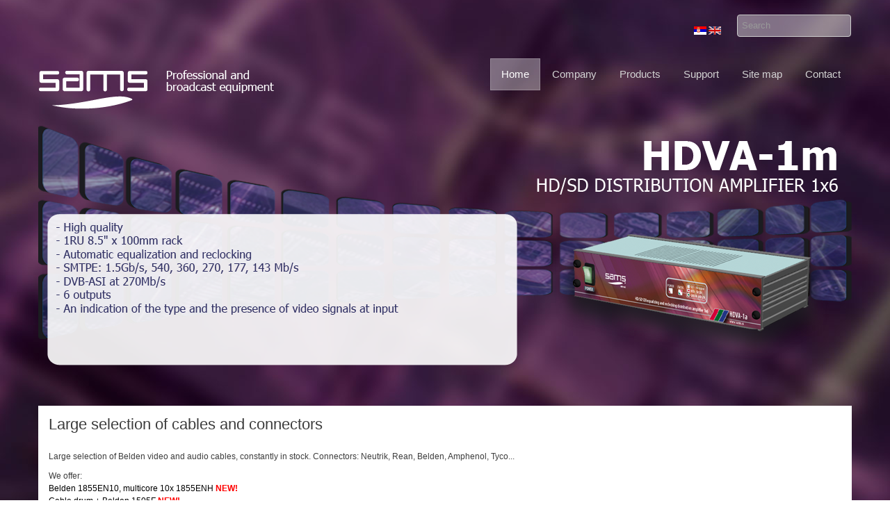

--- FILE ---
content_type: text/html; charset=utf-8
request_url: http://www.sams.rs/v4/en
body_size: 6879
content:
<!DOCTYPE html>
<!-- jsn_metro_pro 2.0.2 -->
<html lang="en-gb" dir="ltr">
<head>
	<base href="http://www.sams.rs/v4/en" />
	<meta http-equiv="content-type" content="text/html; charset=utf-8" />
	<meta name="description" content="Professional and broadcast equipment" />
	<meta name="generator" content="Joomla! - Open Source Content Management" />
	<title>Sams elektronik doo - Home</title>
	<link href="/v4/en/?format=feed&amp;type=rss" rel="alternate" type="application/rss+xml" title="RSS 2.0" />
	<link href="/v4/en/?format=feed&amp;type=atom" rel="alternate" type="application/atom+xml" title="Atom 1.0" />
	<link href="/v4/templates/jsn_metro_pro/favicon.ico" rel="shortcut icon" type="image/vnd.microsoft.icon" />
	<link href="/v4/components/com_imageshow/assets/css/style.css" rel="stylesheet" type="text/css" />
	<link href="/v4/media/jui/css/bootstrap.min.css?b45c5602fa7493b8196d879f0ea1a0a1" rel="stylesheet" type="text/css" />
	<link href="/v4/media/jui/css/bootstrap-responsive.min.css?b45c5602fa7493b8196d879f0ea1a0a1" rel="stylesheet" type="text/css" />
	<link href="/v4/media/jui/css/bootstrap-extended.css?b45c5602fa7493b8196d879f0ea1a0a1" rel="stylesheet" type="text/css" />
	<link href="/v4/plugins/system/jsntplframework/assets/3rd-party/bootstrap/css/bootstrap-frontend.min.css" rel="stylesheet" type="text/css" />
	<link href="/v4/plugins/system/jsntplframework/assets/3rd-party/bootstrap/css/bootstrap-responsive-frontend.min.css" rel="stylesheet" type="text/css" />
	<link href="/v4/templates/jsn_metro_pro/css/print.css" rel="stylesheet" type="text/css" media="Print" />
	<link href="/v4/templates/system/css/system.css" rel="stylesheet" type="text/css" />
	<link href="/v4/templates/system/css/general.css" rel="stylesheet" type="text/css" />
	<link href="/v4/templates/jsn_metro_pro/css/template.css" rel="stylesheet" type="text/css" />
	<link href="/v4/templates/jsn_metro_pro/css/template_pro.css" rel="stylesheet" type="text/css" />
	<link href="/v4/templates/jsn_metro_pro/css/colors/image.css" rel="stylesheet" type="text/css" />
	<link href="/v4/templates/jsn_metro_pro/css/styles/custom.css" rel="stylesheet" type="text/css" />
	<link href="/v4/templates/jsn_metro_pro/css/layouts/jsn_wide.css" rel="stylesheet" type="text/css" />
	<link href="/v4/templates/jsn_metro_pro/css/layouts/jsn_mobile.css" rel="stylesheet" type="text/css" />
	<link href="/v4/templates/jsn_metro_pro/css/jsn_social_icons.css" rel="stylesheet" type="text/css" />
	<link href="/v4/templates/jsn_metro_pro/css/custom.css" rel="stylesheet" type="text/css" />
	<link href="/v4/media/system/css/modal.css?b45c5602fa7493b8196d879f0ea1a0a1" rel="stylesheet" type="text/css" />
	<link href="/v4/plugins/jsnimageshow/themeslider/assets/css/style.css" rel="stylesheet" type="text/css" />
	<link href="/v4/plugins/jsnimageshow/themeslider/assets/css/skitter/skitter.styles.css" rel="stylesheet" type="text/css" />
	<link href="http://www.sams.rs/v4/components/com_jshopping/css/default.css" rel="stylesheet" type="text/css" />
	<style type="text/css">
	div.jsn-modulecontainer ul.menu-mainmenu ul,
	div.jsn-modulecontainer ul.menu-mainmenu ul li {
		width: 300px;
	}
	div.jsn-modulecontainer ul.menu-mainmenu ul ul {
		margin-left: 301px;
		margin-left: 300px\9;
	}
	#jsn-pos-toolbar div.jsn-modulecontainer ul.menu-mainmenu ul ul {
		margin-right: 301px;
		margin-right: 300px\9;
		margin-left : auto;
	}
	div.jsn-modulecontainer ul.menu-sidemenu ul,
	div.jsn-modulecontainer ul.menu-sidemenu ul li {
		width: 200px;
	}
	div.jsn-modulecontainer ul.menu-sidemenu li ul {
		right: -201px;
		right: -200px\9;
	}
	body.jsn-direction-rtl div.jsn-modulecontainer ul.menu-sidemenu li ul {
		left: -201px;
		left: -200px\9;
		right: auto;
	}
	div.jsn-modulecontainer ul.menu-sidemenu ul ul {
		margin-left: 201px;
		margin-left: 200px\9;
	}.jsn-themeslider-skitter-IALls .label_skitter {filter:alpha(opacity=75);opacity: 0.75;}.jsn-themeslider-skitter-IALls .label_skitter p.jsn-themeslider-caption-title {font-family: Verdana;
font-size: 12px;
font-weight: bold;
text-align: left;
color: #E9E9E9;}.jsn-themeslider-skitter-IALls .label_skitter p.jsn-themeslider-caption-description {font-family: Arial;
font-size: 11px;
font-weight: normal;
text-align: left;
color: #AFAFAF;}.jsn-themeslider-skitter-IALls .label_skitter a.jsn-themeslider-caption-link {font-family: Verdana;
font-size: 11px;
font-weight: bold;
text-align: right;
color: #E06614;}.jsn-themeslider-skitter-IALls .info_slide {top: 15px;}.jsn-themeslider-skitter-IALls .info_slide_dots {top: 15px;}.jsn-themeslider-skitter-IALls {background: none;}
	</style>
	<script type="application/json" class="joomla-script-options new">{"system.paths":{"root":"\/v4","base":"\/v4"}}</script>
	<script src="/v4/media/system/js/caption.js?b45c5602fa7493b8196d879f0ea1a0a1" type="text/javascript"></script>
	<script src="/v4/media/system/js/mootools-core.js?b45c5602fa7493b8196d879f0ea1a0a1" type="text/javascript"></script>
	<script src="/v4/media/system/js/core.js?b45c5602fa7493b8196d879f0ea1a0a1" type="text/javascript"></script>
	<script src="/v4/media/system/js/mootools-more.js?b45c5602fa7493b8196d879f0ea1a0a1" type="text/javascript"></script>
	<script src="/v4/media/system/js/modal.js?b45c5602fa7493b8196d879f0ea1a0a1" type="text/javascript"></script>
	<script src="/v4/media/jui/js/jquery.min.js?b45c5602fa7493b8196d879f0ea1a0a1" type="text/javascript"></script>
	<script src="/v4/media/jui/js/jquery-noconflict.js?b45c5602fa7493b8196d879f0ea1a0a1" type="text/javascript"></script>
	<script src="/v4/media/jui/js/jquery-migrate.min.js?b45c5602fa7493b8196d879f0ea1a0a1" type="text/javascript"></script>
	<script src="/v4/media/jui/js/bootstrap.min.js?b45c5602fa7493b8196d879f0ea1a0a1" type="text/javascript"></script>
	<script src="/v4/plugins/system/jsntplframework/assets/joomlashine/js/noconflict.js" type="text/javascript"></script>
	<script src="/v4/plugins/system/jsntplframework/assets/joomlashine/js/utils.js" type="text/javascript"></script>
	<script src="/v4/templates/jsn_metro_pro/js/jsn_template.js" type="text/javascript"></script>
	<script src="/v4/components/com_imageshow/assets/js/jquery.min.js" type="text/javascript"></script>
	<script src="/v4/plugins/jsnimageshow/themeslider/assets/js/jsn_is_conflict.js" type="text/javascript"></script>
	<script src="/v4/plugins/jsnimageshow/themeslider/assets/js/skitter/jquery.easing.1.3.js" type="text/javascript"></script>
	<script src="/v4/plugins/jsnimageshow/themeslider/assets/js/skitter/jquery.animate-colors-min.js" type="text/javascript"></script>
	<script src="/v4/plugins/jsnimageshow/themeslider/assets/js/skitter/jquery.skitter.js" type="text/javascript"></script>
	<script src="http://www.sams.rs/v4/components/com_jshopping/js/jquery/jquery.media.js" type="text/javascript"></script>
	<script src="http://www.sams.rs/v4/components/com_jshopping/js/functions.js" type="text/javascript"></script>
	<script src="http://www.sams.rs/v4/components/com_jshopping/js/validateForm.js" type="text/javascript"></script>
	<script type="text/javascript">
jQuery(window).on('load',  function() {
				new JCaption('img.caption');
			});jQuery(function($){ $(".dropdown-toggle").dropdown(); });
				JSNTemplate.initTemplate({
					templatePrefix			: "jsn_metro_pro_",
					templatePath			: "/v4/templates/jsn_metro_pro",
					enableRTL				: 0,
					enableGotopLink			: 0,
					enableMobile			: 1,
					enableMobileMenuSticky	: 0,
					enableDesktopMenuSticky	: 0,
					responsiveLayout		: ["mobile","wide"]
				});
			
		jQuery(function($) {
			SqueezeBox.initialize({});
			SqueezeBox.assign($('a.modal').get(), {
				parse: 'rel'
			});
		});

		window.jModalClose = function () {
			SqueezeBox.close();
		};
		
		// Add extra modal close functionality for tinyMCE-based editors
		document.onreadystatechange = function () {
			if (document.readyState == 'interactive' && typeof tinyMCE != 'undefined' && tinyMCE)
			{
				if (typeof window.jModalClose_no_tinyMCE === 'undefined')
				{	
					window.jModalClose_no_tinyMCE = typeof(jModalClose) == 'function'  ?  jModalClose  :  false;
					
					jModalClose = function () {
						if (window.jModalClose_no_tinyMCE) window.jModalClose_no_tinyMCE.apply(this, arguments);
						tinyMCE.activeEditor.windowManager.close();
					};
				}
		
				if (typeof window.SqueezeBoxClose_no_tinyMCE === 'undefined')
				{
					if (typeof(SqueezeBox) == 'undefined')  SqueezeBox = {};
					window.SqueezeBoxClose_no_tinyMCE = typeof(SqueezeBox.close) == 'function'  ?  SqueezeBox.close  :  false;
		
					SqueezeBox.close = function () {
						if (window.SqueezeBoxClose_no_tinyMCE)  window.SqueezeBoxClose_no_tinyMCE.apply(this, arguments);
						tinyMCE.activeEditor.windowManager.close();
					};
				}
			}
		};
		
	</script>
	<meta name="viewport" content="width=device-width, initial-scale=1.0, maximum-scale=1.0, user-scalable=no" />

	<!-- html5.js and respond.min.js for IE less than 9 -->
	<!--[if lt IE 9]>
		<script src="http://html5shim.googlecode.com/svn/trunk/html5.js"></script>
		<script src="/v4/plugins/system/jsntplframework/assets/3rd-party/respond/respond.min.js"></script>
	<![endif]-->
	<script type="text/javascript">(function(i,s,o,g,r,a,m){i['GoogleAnalyticsObject']=r;i[r]=i[r]||function(){
  (i[r].q=i[r].q||[]).push(arguments)},i[r].l=1*new Date();a=s.createElement(o),
  m=s.getElementsByTagName(o)[0];a.async=1;a.src=g;m.parentNode.insertBefore(a,m)
  })(window,document,'script','//www.google-analytics.com/analytics.js','ga');

  ga('create', 'UA-12248829-1', 'auto');
  ga('require', 'displayfeatures');
  ga('require', 'linkid', 'linkid.js');
  ga('send', 'pageview');</script></head>
<body id="jsn-master" class="jsn-textstyle-custom jsn-color-image jsn-direction-ltr jsn-responsive jsn-mobile jsn-joomla-30  jsn-com-content jsn-view-featured jsn-itemid-101 jsn-homepage">
	<a name="top" id="top"></a>
		<div id="jsn-page">
			<div id="jsn-header">
			<div id="jsn-header-top">
				<div id="jsn-headerright" class="pull-right">
						
						<div id="jsn-pos-top" class="pull-left">
							<div class=" jsn-modulecontainer"><div class="jsn-modulecontainer_inner"><div class="jsn-modulecontent">
<div  >
	<table style="float: right;">
<tbody>
<tr>
<td><br /><a title="Srpski" href="/v4/sr" rel="alternate"><img title="Srpski" src="/v4/images/sr.gif" alt="Srpski" /></a></td>
<td style="text-align: right;"><br /><a title="English" href="/v4/en" rel="alternate"><img title="English" src="/v4/images/en.gif" alt="English" width="20" height="14" /></a></td>
</tr>
</tbody>
</table></div><div class="clearbreak"></div></div></div></div><div class="display-desktop jsn-modulecontainer"><div class="jsn-modulecontainer_inner"><div class="jsn-modulecontent"><script type = "text/javascript">
function isEmptyValue(value){
    var pattern = /\S/;
    return ret = (pattern.test(value)) ? (true) : (false);
}
</script>
<table width="100%">
<tr>
<td align="right">
  <form name = "searchForm" method = "post" action="/v4/en/products/search/result" onsubmit = "return isEmptyValue(jQuery('#jshop_search').val())">
  <input type="hidden" name="setsearchdata" value="1">
  <input type = "hidden" name = "category_id" value = "0" />
  <input type = "hidden" name = "search_type" value = "any" />
  <input type = "text" class = "inputbox" style = "width: 150px" name = "search" id = "jshop_search" placeholder = "Search" />
      </form>
</td>
</tr>
</table>
<div class="clearbreak"></div></div></div></div>
						</div>
					 				</div>
				<div class="clearbreak"></div>
			</div>
			<div id="jsn-header-bottom">
				<div id="jsn-header-bottom-inner">
					<div id="jsn-logo" class="pull-left">
					<a href="/v4/index.php" title=""><img src="/v4/images/logo.png" alt="" id="jsn-logo-mobile" /><img src="/v4/images/logo.png" alt="" id="jsn-logo-desktop" /></a>					</div>
					<div id="jsn-menu">
																							<div id="jsn-pos-mainmenu">
								<div class=" jsn-modulecontainer"><div class="jsn-modulecontainer_inner"><div class="jsn-modulecontent"><span class="jsn-menu-toggle">Menu</span>
<ul class="menu-mainmenu">
<li  class="current active first jsn-icon-home"><a class="current" href="/v4/en/" >
	<span>
		Home	</span>
</a></li><li  class="parent"><a  href="/v4/en/company" >
	<span>
		Company	</span>
</a><span class="jsn-menu-toggle"></span><ul><li  class="first"><a  href="/v4/en/company/about-us" >
	<span>
		About Us	</span>
</a></li><li ><a  href="/v4/en/company/quality-policy" >
	<span>
		Quality policy	</span>
</a></li><li ><a  href="/v4/en/company/reference" >
	<span>
		Reference	</span>
</a></li><li  class="last"><a  href="/v4/en/company/distributors" >
	<span>
		Business Partners	</span>
</a></li></ul></li><li  class="parent"><a  href="/v4/en/products" >
	<span>
		Products	</span>
</a><span class="jsn-menu-toggle"></span><ul><li  class="first"><a  href="/v4/en/products/distribucioni-pojacavaci-moduli-za-sru-kuciste" >
	<span>
		Distribution amplifiers - modules for SRU rack frame	</span>
</a></li><li ><a  href="/v4/en/products/distribucioni-pojacavaci-samostalne-jedinice" >
	<span>
		Distribution amplifiers - standalone	</span>
</a></li><li ><a  href="/v4/en/products/sviceri" >
	<span>
		Switchers	</span>
</a></li><li ><a  href="/v4/en/products/matrice" >
	<span>
		Routing switchers	</span>
</a></li><li ><a  href="/v4/en/products/inserteri" >
	<span>
		Inserters	</span>
</a></li><li ><a  href="/v4/en/products/konvertori-embederi-de-embederi" >
	<span>
		Converters / Embedders / De-embedders	</span>
</a></li><li ><a  href="/v4/en/products/frame-sync-sdi-sdi" >
	<span>
		Frame Sync / SDI-SDI	</span>
</a></li><li ><a  href="/v4/en/products/generatori-signala" >
	<span>
		Signal generators	</span>
</a></li><li ><a  href="/v4/en/products/video-monitoring" >
	<span>
		Video monitoring	</span>
</a></li><li ><a  href="/v4/en/products/audio-monitoring-i-kasnjenje" >
	<span>
		Audio monitoring and delay	</span>
</a></li><li ><a  href="/v4/en/products/audio-komunikacija" >
	<span>
		Audio communications	</span>
</a></li><li ><a  href="/v4/en/products/konvertori-impedanse" >
	<span>
		Impedanse converters and transformers	</span>
</a></li><li ><a  href="/v4/en/products/prezentaciona-oprema" >
	<span>
		Professional equipment	</span>
</a></li><li ><a  href="/v4/en/products/kablovi" >
	<span>
		Cables	</span>
</a></li><li ><a  href="/v4/en/products/konektori" >
	<span>
		Connectors	</span>
</a></li><li ><a  href="/v4/en/products/pec-paneli" >
	<span>
		Patch panels / 19" rack mount cases / Blank panels	</span>
</a></li><li ><a  href="/v4/en/products/mini-series" >
	<span>
		Mini series	</span>
</a></li><li  class="last"><a  href="/v4/en/products/dodatna-oprema" >
	<span>
		Accessories	</span>
</a></li></ul></li><li  class="parent">	<a  href="#" >
		<span>
		Support		</span>
	</a>
	<span class="jsn-menu-toggle"></span><ul><li  class="first"><a  href="/v4/en/2014-10-17-11-48-58/software" >
	<span>
		Software	</span>
</a></li><li  class="last"><a  href="/v4/en/2014-10-17-11-48-58/brochures" >
	<span>
		Brochures	</span>
</a></li></ul></li><li ><a  href="/v4/en/site-map" >
	<span>
		Site map	</span>
</a></li><li  class="last"><a  href="/v4/en/contact" >
	<span>
		Contact	</span>
</a></li></ul><div class="clearbreak"></div></div></div></div>
							</div>
																						</div></div>

			</div>
		</div>
		<div class="clearbreak"></div>
		<div id="jsn-body">
			<div id="jsn-body-inner">
											<div id="jsn-promo" class="row-fluid"><div id="jsn-promo-inner">
						                    <div id="jsn-pos-promo" class="span12 order1 ">
		                        <div class=" jsn-modulecontainer"><div class="jsn-modulecontainer_inner"><div class="jsn-modulecontent"><!-- JSN IMAGESHOW FREE 5.0.9 - Theme Slider 1.1.9 --><div class="jsn-container"><div class="jsn-gallery"><div id="jsn-themeslider-skitter-IALls"><div style="width: 100%; height: 400px;" class="box_skitter jsn-themeslider-gallery jsn-themeslider-skitter-IALls">
<ul><li>
			   			<a href="http://www.sams.rs/v4/en/products/hd-standalone/hdva-1m" >
			   				<img src="http://www.sams.rs/v4/images/banners/hdva-1m_en.png" alt="hdva-1m_en.png"/>
			   			</a>
			   			<div class="label_text"><p class="jsn-themeslider-caption-title">hdva-1m_en.png</p></div>
					 </li><li>
			   			<a href="http://www.sams.rs/v4/en/products/hd-switchers/hds-4" >
			   				<img src="http://www.sams.rs/v4/images/banners/hds-4_en.png" alt="hds-4_en.png"/>
			   			</a>
			   			<div class="label_text"><p class="jsn-themeslider-caption-title">hds-4_en.png</p></div>
					 </li><li>
			   			<a href="http://www.sams.rs/v4/en/products/hd-routers/hdv-3232" >
			   				<img src="http://www.sams.rs/v4/images/banners/hdv-3232_en.png" alt="hdv-3232_en.png"/>
			   			</a>
			   			<div class="label_text"><p class="jsn-themeslider-caption-title">hdv-3232_en.png</p></div>
					 </li></ul><input type="hidden" class="cache_skitter_index" value="" /></div>
</div><script type="text/javascript">
						jsnThemeSliderjQuery(function() {
						jsnThemeSliderjQuery(document).ready(function(){
							
							var oldHTML = jsnThemeSliderjQuery('#jsn-themeslider-skitter-IALls').html();
							var options = {"animation":"blind","navigation":false,"dots":false,"numbers":false,"caption_title_css":"font-family: Verdana;\r\nfont-size: 12px;\r\nfont-weight: bold;\r\ntext-align: left;\r\ncolor: #E9E9E9;","caption_description_css":"font-family: Arial;\r\nfont-size: 11px;\r\nfont-weight: normal;\r\ntext-align: left;\r\ncolor: #AFAFAF;","caption_link_css":"font-family: Verdana;\r\nfont-size: 11px;\r\nfont-weight: bold;\r\ntext-align: right;\r\ncolor: #E06614;","caption_position":"bottom","caption_caption_opacity":"filter:alpha(opacity=75);opacity: 0.75;","interval":10000,"controls":false,"stop_over":true,"auto_play":true,"caption_title_show":true,"caption_description_show":true,"caption_link_show":false,"label":false,"animateNumberActive":{"backgroundColor":"#CC3333","color":"#fff"},"click_action":"open_image_link","open_link_in":"current_browser","img_transparent_background":true,"skitter_class_id":"jsn-themeslider-skitter-IALls"};
							options.base_height = 400;
							jsnThemeSliderjQuery('.jsn-themeslider-skitter-IALls').skitter(options);
							jsnThemeSliderjQuery('.jsn-themeslider-skitter-IALls .image_main').css("max-width", "");
							var jsn_IALls = jsnThemeSliderjQuery(window).width();
							var cacheResize;
							jsnThemeSliderjQuery(window).resize(function (e) {
								if (jsn_IALls != jsnThemeSliderjQuery(window).width())
								{
									clearTimeout(cacheResize);
									cacheResize = "";
									var oldCacheIndex = jsnThemeSliderjQuery('#jsn-themeslider-skitter-IALls .cache_skitter_index').attr('value');
									jsnThemeSliderjQuery('#jsn-themeslider-skitter-IALls').html(oldHTML);
									
									jsnThemeSliderjQuery('#jsn-themeslider-skitter-IALls .cache_skitter_index').attr('value', oldCacheIndex);
									var options = {"animation":"blind","navigation":false,"dots":false,"numbers":false,"caption_title_css":"font-family: Verdana;\r\nfont-size: 12px;\r\nfont-weight: bold;\r\ntext-align: left;\r\ncolor: #E9E9E9;","caption_description_css":"font-family: Arial;\r\nfont-size: 11px;\r\nfont-weight: normal;\r\ntext-align: left;\r\ncolor: #AFAFAF;","caption_link_css":"font-family: Verdana;\r\nfont-size: 11px;\r\nfont-weight: bold;\r\ntext-align: right;\r\ncolor: #E06614;","caption_position":"bottom","caption_caption_opacity":"filter:alpha(opacity=75);opacity: 0.75;","interval":10000,"controls":false,"stop_over":true,"auto_play":true,"caption_title_show":true,"caption_description_show":true,"caption_link_show":false,"label":false,"animateNumberActive":{"backgroundColor":"#CC3333","color":"#fff"},"click_action":"open_image_link","open_link_in":"current_browser","img_transparent_background":true,"skitter_class_id":"jsn-themeslider-skitter-IALls"};
									options.base_height = 400;
									cacheResize = setTimeout(function () {
										jsnThemeSliderjQuery('.jsn-themeslider-skitter-IALls').skitter(options);
										jsnThemeSliderjQuery('.jsn-themeslider-skitter-IALls .image_main').css("max-width", "");
									}, 500);
									jsn_IALls = jsnThemeSliderjQuery(window).width();
								}
							});
						})});
				</script><div class="jsn-themeslider-seocontent">
<p>Joomla gallery extension by <a href="http://www.joomlashine.com" title="Joomla gallery">joomlashine.com</a></p>
<div><p>EN</p><p></p><ul><li><p>hdva-1m_en.png</p><p><a href="http://www.sams.rs/v4/en/products/hd-standalone/hdva-1m">http://www.sams.rs/v4/en/products/hd-standalone/hdva-1m</a></p></li><li><p>hds-4_en.png</p><p><a href="http://www.sams.rs/v4/en/products/hd-switchers/hds-4">http://www.sams.rs/v4/en/products/hd-switchers/hds-4</a></p></li><li><p>hdv-3232_en.png</p><p><a href="http://www.sams.rs/v4/en/products/hd-routers/hdv-3232">http://www.sams.rs/v4/en/products/hd-routers/hdv-3232</a></p></li></ul></div></div>
</div></div><div class="clearbreak"></div></div></div></div>
		                    </div>
												<div class="clearbreak"></div>
				</div></div>
												
								<div id="jsn-content" class="">
						<div id="jsn-content_inner" class="row-fluid">
							
							<div id="jsn-maincontent" class="span12 order1 ">
								<div id="jsn-maincontent_inner">
								<div id="jsn-centercol">
									<div id="jsn-centercol_inner">
													
				
										<div id="jsn-mainbody-content" class=" jsn-hasmainbody  row-fluid">
															<div id="mainbody-content-inner" class="span12 order1 ">
																<div id="jsn-mainbody">
									<div id="system-message-container">
	</div>

									<div class="blog-featured">

<div class="items-leading">
			<div class="leading-0 items-row">
			
			<h2 class="item-title">
					Large selection of cables and connectors				</h2>
	
		<div class="jsn-article-toolbar">
					<div class="clearfix"></div>
	</div>
					 <p><span id="result_box" class="" lang="en"><span class="hps">Large selection of</span> <span class="hps">Belden</span> <span class="hps">video</span> <span class="hps">and</span> <span class="hps">audio</span> <span class="hps">cables,</span> <span class="hps">constantly</span> <span class="hps">in stock</span></span>. Connectors: Neutrik, Rean, Belden, Amphenol, Tyco...</p>
<p><span id="result_box" class="short_text" lang="en"><span class="hps">We offer</span></span>:<br /><a href="/v4/en/products/video-cables/belden-1855en10" rel="alternate">Belden 1855EN10, multicore 10x 1855ENH</a> <span style="color: #ff0000;"><strong>NEW!</strong></span><br /><a href="/v4/en/products/ready-made-video-cables/cable-drum-belden-1505f" rel="alternate">Cable drum + Belden 1505F</a> <span style="color: #ff0000;"><strong>NEW!</strong></span><br /><a href="/v4/en/products/video-cables/belden-7731a" rel="alternate">Belden 7731A</a> <span style="color: #ff0000;"><strong>NEW!</strong></span><br /><a href="/v4/en/products/data-multimedia/belden-1685enh" rel="alternate">Belden 1685ENH ethernet cable Cat 6a</a> <span style="color: #ff0000;"><strong>NEW!</strong></span><br /><a href="/v4/en/products/video-cables/belden-7783af" rel="alternate">Belden 7783AF Triax 8 cable for cam</a><span id="_plain_text_marker"> </span><span style="color: #ff0000;"><strong>NEW!</strong></span><br /><a href="/v4/en/products/video-cables/belden-1855en6" rel="alternate">Belden 1855EN6, multicore 6x 1855ENH</a> <span style="color: #ff0000;"><strong>NEW!</strong></span><br /><a href="/v4/en/products/audio-cables/belden-7880a" rel="alternate">Belden 7880A, multicore 8x for digital audio</a> <span style="color: #ff0000;"><strong>NEW!</strong></span><br /><a href="/v4/en/products/audio-cables/belden-70049" rel="alternate">Belden 70049, cable for digital audio</a> <span style="color: #ff0000;"><strong>NEW!</strong></span><br /><a href="/v4/en/products/data-multimedia/belden-1885enh" rel="alternate">Belden 1885ENH 1000Mhz Cat 7 ISTP FRNC</a> <span style="color: #ff0000;"><strong>NEW!</strong></span><br /><a href="/v4/en/products/audio-cables/belden-46380" rel="alternate">Belden 46380, speaker cable</a><br /><a href="/v4/en/products/audio-cables/belden-70033" rel="alternate">Belden 70033, multicore 8x</a> <span style="color: #ff0000;"><strong>NEW!</strong></span><br /><a href="/v4/en/products/video-cables/belden-1855enh" rel="alternate">Belden 1855ENH</a><br /><a href="/v4/en/products/video-connectors/neutrik-nbnc75bjp9" rel="alternate">Neutrik NBNC75BJP9 (for Belden 1505F)</a><br /><a href="/v4/en/products/video-connectors/neutrik-nbnc75blp9" rel="alternate">Neutrik NBNC75BLP9 (for Belden 1505A)</a><br /><a href="/v4/en/products/video-connectors/neutrik-nbnc75bfg7" rel="alternate">Neutrik NBNC75BFG7 (for Belden 1855ENH)</a><br /><a href="/v4/en/products/video-connectors/neutrik-nbnc75btu11" rel="alternate">Neutrik NBNC75BTU11 (for Belden 1694A)</a><br /><a href="/v4/en/products/video-connectors/neutrik-nblc75bvz17" rel="alternate">Neutrik NBLC75BVZ17 (for Belden 7731A)</a> <span style="color: #ff0000;"><strong>NEW!</strong></span></p>					</div>
		<div class="clearfix"></div>
			</div>
<div class="clearfix"></div>



</div>

								</div>
															</div>
												</div>


													</div>
								</div>
								</div>
							</div>

										</div>
					</div>
				</div>
		</div>
					<div id="jsn-footer">
			<div id="jsn-footer-inner">
									<div id="jsn-social-icons">
						<ul>
												<li class="facebook">
								<a href="http://www.facebook.com/samselektronik/" title="Facebook" target="_blank">
									Facebook</a>
							</li>
											</ul>
					</div>
								<div id="jsn-footermodules" class="jsn-modulescontainer jsn-modulescontainer1">
												<div id="jsn-pos-bottom" class="row-fluid">
								<div class=" jsn-modulecontainer span12"><div class="jsn-modulecontainer_inner"><div class="jsn-modulecontent">&copy;2026 Sams elektronik doo<div class="clearbreak"></div></div></div></div>
							</div>
									</div>
			</div>
		</div>
			</div>
	
</body>
</html>


--- FILE ---
content_type: text/css
request_url: http://www.sams.rs/v4/templates/jsn_metro_pro/css/template_pro.css
body_size: 10070
content:
/**
* @author    JoomlaShine.com http://www.joomlashine.com
* @copyright Copyright (C) 2008 - 2011 JoomlaShine.com. All rights reserved.
* @license   JoomlaShine.com Proprietary License
*/
/* ============================== DEFAULT HTML ============================== */
/* =============== DEFAULT HTML - HEADING STYLES =============== */
h2 {
	line-height: inherit;
}
/* ============================== LAYOUT ============================== */
/* =============== LAYOUT - GENERAL LAYOUT =============== */
#jsn-page {
	transition: width 0.3s ease-in-out;
	-moz-transition: width 0.3s ease-in-out;
	-webkit-transition: width 0.3s ease-in-out;
}
div#jsn-pos-breadcrumbs.display-mobile,
div.jsn-modulecontainer.display-mobile,
div#jsn-pos-breadcrumbs.display-tablet,
div.jsn-modulecontainer.display-tablet,
div#jsn-pos-breadcrumbs.display-smartphone,
div.jsn-modulecontainer.display-smartphone {
	display: none;
}
div#jsn-pos-breadcrumbs.display-desktop,
div.jsn-modulecontainer.display-desktop {
	display: block;
}
/* =============== LAYOUT - HEADER AREA =============== */
#jsn-logo #jsn-logo-mobile {
	display: none;
}
#jsn-logo .jsn-topheading {
	display: none;
}
#jsn-header-bottom-inner #jsn-logo + #jsn-menu.jsn-menu-sticky {
	position: fixed;
	top: 10px; 
	left: 0;
}
/* =============== MENU SUFFIX =============== */
#jsn-menu #jsn-pos-toolbar div.jsn-modulecontainer {
	float: left;
}
#jsn-pos-toolbar form {
	margin: 0;
}
#jsn-menu div.display-inline.jsn-modulecontainer {
	margin: 8px 10px 0;
}
#jsn-menu div.display-dropdown.jsn-modulecontainer .jsn-modulecontent {
	color: #ffffff;
	visibility: hidden;
	visibility: visible\9;
	display: none\9;
	overflow: hidden;
	position: absolute;
	top: 98px;
	right: 0;
	z-index: 89;
	padding: 10px;
	min-width: 180px;
}
#jsn-menu #jsn-pos-mainmenu div.display-dropdown.jsn-modulecontainer .jsn-modulecontent {
	min-width: 195px;
}
body.jsn-joomla-30 #jsn-menu div.display-dropdown.jsn-modulecontainer .jsn-modulecontent {
	min-width: 220px;
}
body.jsn-joomla-30 #jsn-menu #jsn-pos-mainmenu div.display-dropdown.jsn-modulecontainer .jsn-modulecontent {
	min-width: 220px;
}
#jsn-menu div.display-dropdown.jsn-modulecontainer .jsn-modulecontent input.inputbox {
	width: 160px;
}
#jsn-menu div.display-dropdown.jsn-modulecontainer .jsn-modulecontent input {
	margin-top: 3px;
}
body.jsn-joomla-30 #jsn-menu div.display-dropdown.jsn-modulecontainer .jsn-modulecontent input {
	margin-top: 0;
}
#jsn-menu div.display-inline.jsn-modulecontainer a,
#jsn-menu div.display-dropdown.jsn-modulecontainer a {
	color: #fff;
	text-decoration: underline;
}
#jsn-menu div.display-inline.jsn-modulecontainer a:hover,
#jsn-menu div.display-dropdown.jsn-modulecontainer a:hover {
	color: #CCCCCC;
	text-decoration: none;
}
#jsn-menu #jsn-pos-mainmenu div.display-dropdown.jsn-modulecontainer .jsn-modulecontent {
	left: 1px;
}
#jsn-menu .jsn-modulecontainer.display-dropdown .jsn-modulecontainer_inner {
	position: relative;
}
body.jsn-color-white #jsn-menu .jsn-modulecontainer[class*="display-"] .jsn-modulecontainer_inner h3.jsn-moduletitle {
	background-color: #222;
}
div[class*="jsn-icon-"] .jsn-modulecontainer_inner:hover h3.jsn-moduletitle span.jsn-moduleicon {
	opacity:1;
}
#jsn-menu .jsn-modulecontainer .jsn-modulecontainer_inner h3.jsn-moduletitle {
	color: #D2D2D2;
}
#jsn-menu .jsn-modulecontainer.display-dropdown .jsn-modulecontainer_inner:hover .jsn-modulecontent {
	visibility: visible;
	display: block\9;
}
#jsn-menu div.display-dropdown.menu-richmenu.jsn-modulecontainer .jsn-modulecontent {
	top: 128px;
}
#jsn-menu div.display-dropdown.menu-richmenu.jsn-modulecontainer .jsn-modulecontainer_inner h3.jsn-moduletitle > span {
	padding: 27px 15px 73px;
}
/* =============== MENU - TOOLBAR POSITION =============== */
#jsn-pos-toolbar div.jsn-modulecontainer ul.menu-mainmenu ul {
	right: 0;
}
#jsn-pos-toolbar div.jsn-modulecontainer ul.menu-mainmenu ul li.parent > a {
    background-image: url(../images/icons/icon-arrow-white-rtl.png);
	background-position: 2% center;
	background-repeat: no-repeat;
    padding-left: 16px;
}
#jsn-pos-toolbar div.jsn-modulecontainer ul.menu-mainmenu ul li a {
    text-align: right;
}
/* =============== LAYOUT - CONTENT AREA =============== */
#jsn-gotoplink {
	bottom: 0;
	color: #666;
	z-index: 999;
	position: fixed;
	padding: 10px 15px;
	display: inline-block;
	background-color: #ffffff;
	text-transform: uppercase;
	left: 50%;
}
#jsn-gotoplink:hover {
	color: #000;
	text-decoration: none;
	background-color: #f2f2f2;
}
/* =============== BACKGROUND POSITION =============== */
#jsn-pos-background {
    margin: 0 auto;
    overflow: hidden;
    position: fixed;
    top: 0;
	text-align: center;
    width: 100%;
    z-index: -100;
}
#jsn-pos-background p {
	margin: 0;
}
#jsn-pos-background img {
	width: 100%;
}
/* =============== LAYOUT - LAYOUT CHANGING =============== */
/* ----- Maincontent Area ----- */
#jsn-content.jsn-hasleft.jsn-hasright #jsn-maincontent.order3 + #jsn-leftsidecontent.order2 > div,
#jsn-content.jsn-hasleft.jsn-hasright #jsn-maincontent.order3 + #jsn-leftsidecontent.order1 + #jsn-rightsidecontent.order2 > div {
	margin-left: -12px;
}
/* ============================== TYPOGRAPHY ============================== */
/* =============== TYPOGRAPHY - TEXT STYLES =============== */
.text-alert {
	background: #FFDFDF url(../images/icons/icon-text-alert.png) no-repeat;
}
.text-info {
	background: #DBE7F8 url(../images/icons/icon-text-info.png) no-repeat;
}
.text-download {
	background: #F2F9E5 url(../images/icons/icon-text-download.png) no-repeat;
}
.text-comment {
	background: #FEF8E1 url(../images/icons/icon-text-comment.png) no-repeat;
}
.text-tip {
	background: #FFFFD5 url(../images/icons/icon-text-tip.png) no-repeat;
}
.text-attachment {
	background: #f2f2f2 url(../images/icons/icon-text-attachment.png) no-repeat;
}
.text-video {
	background: #f2f2f2 url(../images/icons/icon-text-video.png) no-repeat;
}
.text-audio {
	background: #f2f2f2 url(../images/icons/icon-text-audio.png) no-repeat;
}
.text-tip,
.text-info,
.text-alert,
.text-audio,
.text-video,
.text-comment,
.text-download,
.text-attachment {
	background-position: left center;
	padding: 1em 1em 1em 3.5em;
	min-height: 20px;
}
/* =============== TYPOGRAPHY - LINK STYLES =============== */
/* ----- BUTTON LINK ----- */
.link-button {
	cursor: pointer;
	font-size: 16px;
	padding: 8px 15px;
	display: inline-block;
	text-decoration: none;
	color: #fff;
}
.link-button:hover {
	border-color: #888;
}
a.link-button:hover,
.link-button a:hover {
	text-decoration: none;
}
.link-button.button-light {
	background: #dbdbdb;
	color: #4d4d4d;
}
.link-button.button-light:hover {
	background: #d4d4d4;
}
.link-button.button-dark {
	background: #000;
}
.link-button.button-dark:hover {
	background: #448ccb;
	color:#FFF
}
.link-button.button-green {
	background: #80b000;
}
.link-button.button-green:hover {
	background: #668c00;
	color:#FFF;
}
.link-button.button-orange {
	background: #ff7e00;
}
.link-button.button-orange:hover {
	background: #d35416;
	color:#FFF;
}
.link-button.button-blue {
	background: #448ccb;
}
.link-button.button-blue:hover {
	background: #2168a6;
	color:#FFF;
}
.link-button.button-red {
	background: #d00008;
}
.link-button.button-red:hover {
	background: #880000;
	color:#FFF;
}
.link-button .link-icon {
	margin: 3px 0;
	line-height: 26px;
}
/* ----- ICON LINK ----- */
.link-icon {
	display: inline-block;
	padding-left: 30px;
	line-height: 25px;
}
/* ----- EXTENDED LINK ----- */
.link-icon-ext {
	display: inline-block;
	padding-right: 22px;
	background: url(../images/icons/icons-ext.png) no-repeat right 0;
}
.link-icon-ext.jsn-icon-ext-aim {
	background-position: right 0;
}
.link-icon-ext.jsn-icon-ext-archive {
	background-position: right -86px;
}
.link-icon-ext.jsn-icon-ext-mobile {
	background-position: right -172px;
}
.link-icon-ext.jsn-icon-ext-css {
	background-position: right -258px;
}
.link-icon-ext.jsn-icon-ext-application {
	background-position: right -344px;
}
.link-icon-ext.jsn-icon-ext-doc {
	background-position: right -430px;
}
.link-icon-ext.jsn-icon-ext-feed {
	background-position: right -516px;
}
.link-icon-ext.jsn-icon-ext-movie {
	background-position: right -602px;
}
.link-icon-ext.jsn-icon-ext-flash {
	background-position: right -688px;
}
.link-icon-ext.jsn-icon-ext-calendar {
	background-position: right -774px;
}
.link-icon-ext.jsn-icon-ext-mail {
	background-position: right -860px;
}
.link-icon-ext.jsn-icon-ext-quicktime {
	background-position: right -946px;
}
.link-icon-ext.jsn-icon-ext-msn {
	background-position: right -1032px;
}
.link-icon-ext.jsn-icon-ext-music {
	background-position: right -1118px;
}
.link-icon-ext.jsn-icon-ext-pdf {
	background-position: right -1204px;
}
.link-icon-ext.jsn-icon-ext-powerpoint {
	background-position: right -1290px;
}
.link-icon-ext.jsn-icon-ext-skype {
	background-position: right -1376px;
}
.link-icon-ext.jsn-icon-ext-torrent {
	background-position: right -1462px;
}
.link-icon-ext.jsn-icon-ext-font {
	background-position: right -1548px;
}
.link-icon-ext.jsn-icon-ext-text {
	background-position: right -1634px;
}
.link-icon-ext.jsn-icon-ext-vcard {
	background-position: right -1720px;
}
.link-icon-ext.jsn-icon-ext-windowsmedia {
	background-position: right -1806px;
}
.link-icon-ext.jsn-icon-ext-xls {
	background-position: right -1892px;
}
.link-icon-ext.jsn-icon-ext-yahoo {
	background-position: right -1978px;
}
/* =============== TYPOGRAPHY - TABLE STYLES =============== */
table.table-style {
	background: #ffffff;
	border-collapse: collapse;
	border-spacing: 0;
	color: #404040;
}
table.table-style caption {
	padding: 6px 0;
	text-transform: uppercase;
	text-align: center;
	font-size: 1.2em;
	font-weight: bold;
}
table.table-style td,
table.table-style th {
	padding: 10px;
}
table.table-style th {
	text-align: left;
}
table.table-style .highlight {
	font-size: 14px;
	font-weight: normal;
	color: #404040;
}
table.table-style thead th {
	font-size: 1.1em;
	border-top: 6px solid #fff;
	color: #ffffff;
	border-right: 1px groove #fff;
}
table.table-style thead th.highlight {
	border-top: none;
	background-color: #666;
	color: #fff;
	font-weight: bold;
}
table.table-style tbody th,
table.table-style tbody td {
	vertical-align: top;
	text-align: left;
}
table.table-style tbody .highlight {
	background-color: #FAFAFA;
}
table.table-style tbody tr.odd {
	background: #fafafa;
	border:none;
}
table.table-style tbody tr.odd .highlight {
	background-color: #f0f0f0;
}
table.table-style tbody tr:hover th,
table.table-style tbody tr:hover td {
	background: #f0f0f0;
}
table.table-style tbody tr:hover .highlight {
	background: #e3e3e3;
}
table.table-style tfoot {
	border: 1px solid #DEDEDE;
}
table.table-style tfoot th,
table.table-style tfoot td {
	padding: 4px 10px;
	background-color: #f0f0f0;
}
table.table-style tfoot td {
	text-align: right;
}
/* ----- COLOR HEADER TABLE ----- */
table.style-colorheader thead th.highlight {
	background-color: #333333;
}
/* ----- COLOR STRIPES TABLE ----- */
table.style-colorstripes {
	color: #fff;
}
table.style-colorstripes thead,
table.style-colorstripes tfoot {
	border: none;
}
table.style-colorstripes tbody .highlight {
	color: #fff;
}
table.table-style.style-colorstripes tbody td,
table.table-style.style-colorstripes tbody th {
	border-bottom: none;
	border-left: none;
}
/* ----- GREY STRIPES TABLE ----- */
table.style-greystripes thead th {
	background: #5d5d5d;
	border-right: 1px groove #FFF;
}
/* =============== TYPOGRAPHY - LIST STYLES =============== */
/* ----- ICON LIST ----- */
ul.list-icon {
	list-style-type: none;
}
ul.list-icon li {
	margin: 10px 0;
	position: relative;
	padding-left: 30px;
	line-height: 24px;
}
ul.list-icon li .jsn-listbullet {
	top: 0;
	left: 0;
	width: 25px;
	height: 25px;
	position: absolute;
}
/* ----- BULLET NUMBER LIST ----- */
ul.list-number-bullet {
	list-style: none;
}
ul.list-number-bullet li {
	margin-left: 0;
	position: relative;
	padding: 6px 0 6px 36px;
}
ul.list-number-bullet li .jsn-listbullet {
	color: #676767;
	height: 24px;
	font-size: 14px;
	line-height: 24px;
	text-align: center;
	margin: 4px;
	left: 0;
	top: -2px;
	width: 24px;
	display: block;
	font-weight: bold;
	position: absolute;
}
ul.list-number-bullet.bullet-grey li .jsn-listbullet {
	background: #F5F5F5;
	border: 1px solid #E2E2E2;
}
ul.list-number-bullet.bullet-blue li .jsn-listbullet {
	background: #A4E3FA;
	border: 1px solid #99D6ED;
	color: #407692;
}
ul.list-number-bullet.bullet-red li .jsn-listbullet {
	background: #F9778F;
	border: 1px solid #DD566C;
	color: #943945;
}
ul.list-number-bullet.bullet-orange li .jsn-listbullet {
	background: #FEBC4A;
	border: 1px solid #F2B141;
	color: #A36A06;
}
ul.list-number-bullet.bullet-green li .jsn-listbullet {
	background: #C7E27A;
	border: 1px solid #B4D069;
	color: #516A2C;
}
ul.list-number-bullet.bullet-violet li .jsn-listbullet {
	background: #E8C3E6;
	border: 1px solid #D5ADD2;
	color: #7B5677;
}
/* ----- DIGIT NUMBER LIST ----- */
ul.list-number-digit {
	list-style: none;
}
ul.list-number-digit li {
	margin-left: 0;
	position: relative;
	padding: 8px 0 8px 42px;
}
ul.list-number-digit li .jsn-listbullet {
	top: 0;
	left: 0;
	width: 32px;
	display: block;
	font-size: 32px;
	line-height: 100%;
	text-align: right;
	position: absolute;
}
ul.list-number-digit.digit-blue li .jsn-listbullet {
	color: #407692;
}
ul.list-number-digit.digit-green li .jsn-listbullet {
	color: #516A2C;
}
ul.list-number-digit.digit-grey li .jsn-listbullet {
	color: #676767;
}
ul.list-number-digit.digit-orange li .jsn-listbullet {
	color: #A36A06;
}
ul.list-number-digit.digit-red li .jsn-listbullet {
	color: #943945;
}
ul.list-number-digit.digit-violet li .jsn-listbullet {
	color: #7B5677;
}
/* ----- HORIZONTAL LIST ----- */
ul.list-horizontal {
	margin: 0;
	list-style: none;
}
ul.list-horizontal li {
	display: inline;
	margin: 0 .5em;
}
/* ----- NOBULLET LIST ----- */
ul.list-nobullet {
	margin: 0;
	list-style: none;
}
ul.list-nobullet li {
	margin-left: 0;
	padding-left: 0;
	list-style: none;
}
/* ============================== MENU ==============================
/* ----- ICONS MENU STYLE ----- */
.menu-iconmenu li[class*="jsn-icon-"] > a > span {
	padding-left: 32px;
	line-height: 24px;
}
.jsn-menu-toggle {
	display: none;
}
/* =============== MENU - MAIN MENU =============== */
/* ----- GENERAL ----- */
div.jsn-modulecontainer ul.menu-mainmenu > li,
#jsn-menu .jsn-modulecontainer .jsn-modulecontainer_inner h3.jsn-moduletitle {
	border: 1px solid transparent;
	border: none\9;
}
div.jsn-modulecontainer ul.menu-mainmenu ul {
	visibility: hidden;
	visibility: visible\9;
	display: none\9;
}
div.jsn-modulecontainer ul.menu-mainmenu li:hover > ul {
	visibility: visible;
	display: block\9;
}
ul.menu-mainmenu.jsn-desktop-on-mobile ul {
	display: none;
}
ul.menu-mainmenu.jsn-desktop-on-mobile li:hover > ul {
	display: block;
}
/* ----- ICON MENU STYLE ----- */
div.jsn-modulecontainer ul.menu-mainmenu.menu-iconmenu > li > a span.jsn-menutitle,
div.jsn-modulecontainer ul.menu-mainmenu.menu-iconmenu > li > a > span {
	line-height: 22px;
}
ul.menu-mainmenu.menu-iconmenu > li[class*="jsn-icon-"] > a > span,
#jsn-menu div.display-dropdown.jsn-modulecontainer .jsn-modulecontainer_inner h3.jsn-moduletitle > span > span {
	padding-top: 44px;
	text-align: center;
	padding-left: 0;
	padding-right: 0;
}
#jsn-menu div.display-dropdown.jsn-modulecontainer .jsn-modulecontainer_inner h3.jsn-moduletitle > span > span {
	margin-top: 10px;
}
div.jsn-modulecontainer ul.menu-mainmenu.menu-iconmenu > li:hover > a,
div.jsn-modulecontainer ul.menu-mainmenu.menu-iconmenu > li.active > a,
#jsn-menu .jsn-modulecontainer[class*="display-"] .jsn-modulecontainer_inner:hover h3.jsn-moduletitle > span {
	background-position: center 0;
	background-size: 56px 56px;
}
div.jsn-modulecontainer ul.menu-mainmenu.menu-iconmenu > li > a,
#jsn-menu .jsn-modulecontainer[class*="display-"] .jsn-modulecontainer_inner h3.jsn-moduletitle > span {
	min-width: 80px;
	background: url(../images/backgrounds/circle-bg.png) center 0 no-repeat;
	background-position: center 23px;
	background-position: center -70px\9;
	background-size: 0px 0px;
}
div.jsn-modulecontainer ul.menu-mainmenu.menu-iconmenu > li > a {
	margin-top: 10px;
}
div.jsn-modulecontainer ul.menu-mainmenu.menu-iconmenu > li > a,
#jsn-menu .jsn-modulecontainer[class*="display-"] .jsn-modulecontainer_inner h3.jsn-moduletitle {
	font-size: 1.2em;	
}
#jsn-menu .jsn-modulecontainer[class*="display-"] .jsn-modulecontainer_inner h3.jsn-moduletitle {
	padding: 10px 15px 7px;
}
div.jsn-modulecontainer ul.menu-mainmenu.menu-iconmenu > li span.jsn-menutitle,
#jsn-menu .jsn-modulecontainer[class*="display-"] .jsn-modulecontainer_inner h3.jsn-moduletitle > span {
	max-width: 80px;
    overflow: hidden;
    text-overflow: ellipsis;
    white-space: nowrap;
}
div.jsn-modulecontainer ul.menu-mainmenu li > a > span {
	display: block;
	line-height: 24px;
}
div.jsn-modulecontainer ul.menu-mainmenu.menu-iconmenu ul {
	margin-top: 1px;
}
/* ----- 1st LEVEL ----- */
div.jsn-modulecontainer ul.menu-mainmenu ul {
	margin: 2px 0 0 -1px;
	margin: 0\9;
	left: auto;
}
div.jsn-modulecontainer ul.menu-mainmenu ul li a {
	font-size: 1em;
}
div.jsn-modulecontainer ul.menu-mainmenu ul ul {
	top: -2px;
	top: 0\9;
}
/* ========= MENU - STICKY ========= */
#jsn-header-bottom.jsn-menu-sticky {
	position: fixed;
	top: 0;
	width: 100%;
	left: 0;
	padding: 1px;
	border-bottom: 1px solid rgba(255,255,255,.2);
	z-index: 9999;
}
#jsn-header-bottom.jsn-menu-sticky #jsn-header-bottom-inner {
	width: 960px;
}
/* ========= MENU - FLIPBACK ========= */
div.jsn-modulecontainer ul.menu-mainmenu li.jsn-submenu-flipback > ul {
	right: 0;
}
div.jsn-modulecontainer ul.menu-mainmenu li.jsn-submenu-flipback a {
	text-align: right;
}
div.jsn-modulecontainer ul.menu-mainmenu li.jsn-submenu-flipback ul li.parent > a {
    background-image: url("../images/icons/icon-arrow-white-rtl.png");
    background-position: 2% center;
}
div.jsn-modulecontainer ul.menu-mainmenu li.jsn-submenu-flipback ul ul {
    right: 206px;
    margin-left: 0;
}
/* =============== MENU - SIDE MENU =============== */
/* ----- GENERAL ----- */
div.jsn-modulecontainer ul.menu-sidemenu,
div.jsn-modulecontainer ul.menu-sidemenu ul {
	margin: 0;
	padding: 0;
	list-style-type: none;
}
div.jsn-modulecontainer ul.menu-sidemenu li {
	margin: 0;
	padding: 0;
	position: relative;
}
div.jsn-modulecontainer ul.menu-sidemenu li ul {
	position: absolute;
	top: 0;
}
div[class*="box-"].jsn-modulecontainer ul.menu-sidemenu li.last a {
	border-bottom: none;
}
div.jsn-modulecontainer ul.menu-sidemenu li a {
	display: block;
	color: #333;
	cursor: pointer;
	padding: 10px 15px;
	text-decoration: none;
}
div.box-blue.jsn-modulecontainer ul.menu-sidemenu li a,
div.box-green.jsn-modulecontainer ul.menu-sidemenu li a,
div.box-red.jsn-modulecontainer ul.menu-sidemenu li a,
div.box-orange.jsn-modulecontainer ul.menu-sidemenu li a,
div.box-violet.jsn-modulecontainer ul.menu-sidemenu li a {
	color: #fff;
}
ul.menu-sidemenu li > a > span,
ul.menu-treemenu li > a > span {
	display: block;
}
div.jsn-modulecontainer ul.menu-sidemenu ul {
	visibility: hidden;
	visibility: visible\9;
	display: none\9;
}
div.jsn-modulecontainer ul.menu-sidemenu li:hover > ul {
	visibility: visible;
	display: block\9;
}
/* GENERAL IN SPECIFIC MODULE BOXES */
div.jsn-modulecontainer ul.menu-sidemenu {
	margin: 0 -10px -10px;
}
.jsn-modulecontainer ul.menu-sidemenu li:hover > a,
.jsn-modulecontainer ul.menu-sidemenu li.active > a {
	background-color: #f4f4f4;
}
.jsn-modulecontainer ul.menu-sidemenu > li > ul li:hover > a,
.jsn-modulecontainer ul.menu-sidemenu > li > ul li.active > a {
	background-color: #000;
}
/* BLUE BOX */
div.box-blue.jsn-modulecontainer ul.menu-sidemenu li ul {
	background-color: #006DBC;
}
div.box-blue.jsn-modulecontainer ul.menu-sidemenu li:hover > a,
div.box-blue.jsn-modulecontainer ul.menu-sidemenu li.active > a {
	background-color: #338AC9;
}
/* RED BOX */
div.box-red.jsn-modulecontainer ul.menu-sidemenu li ul {
	background-color: #9e0039;
}
div.box-red.jsn-modulecontainer ul.menu-sidemenu li:hover > a,
div.box-red.jsn-modulecontainer ul.menu-sidemenu li.active > a {
	background-color: #B13361;
}
/* GREEN BOX */
div.box-green.jsn-modulecontainer ul.menu-sidemenu li ul {
	background-color: #5b9000;
}
div.box-green.jsn-modulecontainer ul.menu-sidemenu li:hover > a,
div.box-green.jsn-modulecontainer ul.menu-sidemenu li.active > a {
	background-color: #7CA633;
}
/* VIOLET BOX */
div.box-violet.jsn-modulecontainer ul.menu-sidemenu li ul {
	background-color: #7100ac;
}
div.box-violet.jsn-modulecontainer ul.menu-sidemenu li:hover > a,
div.box-violet.jsn-modulecontainer ul.menu-sidemenu li.active > a {
	background-color: #8D33BD;
}
/* ORANGE BOX */
div.box-orange.jsn-modulecontainer ul.menu-sidemenu li ul {
	background-color: #ffa400;
}
div.box-orange.jsn-modulecontainer ul.menu-sidemenu li:hover > a,
div.box-orange.jsn-modulecontainer ul.menu-sidemenu li.active > a {
	background-color: #FFB633;
}
/* ----- ICON MENU STYLE ----- */
div.jsn-modulecontainer ul.menu-sidemenu.menu-iconmenu > li > a {
	padding: 10px;
}
/* ----- RICH MENU STYLE ----- */
div.jsn-modulecontainer ul.menu-sidemenu li a span.jsn-menudescription {
	display: none;
}
div.jsn-modulecontainer ul.menu-sidemenu.menu-richmenu li a span.jsn-menudescription {
	display: block;
}
/* ---------- 1st LEVEL ---------- */
div.jsn-modulecontainer ul.menu-sidemenu ul {
	margin: 0;
	top: 0;
	position: absolute;
	background: #333;
}
div.jsn-modulecontainer ul.menu-sidemenu ul li a {
	color: #fff;
	padding: 10px 15px;
}
div.jsn-modulecontainer ul.menu-sidemenu.menu-iconmenu ul li a {
	color: #fff;
	padding: 11px 15px 12px 15px;
}
/* ----- PARENT ITEMS / ADD ARROW TO ITEMS HAVE SUBLEVEL ----- */
/* 1st LEVEL */
div.jsn-modulecontainer ul.menu-sidemenu li.parent > a {
	background-image: url(../images/icons/icon-arrow-black.png);
	background-position: 98% center;
	background-repeat: no-repeat;
}
/* 1st LEVEL - CUSTOM MODULE */
div.box-red ul.menu-sidemenu li.parent > a,
div.box-blue ul.menu-sidemenu li.parent > a,
div.box-green ul.menu-sidemenu li.parent > a,
div.box-orange ul.menu-sidemenu li.parent > a,
div.box-violet ul.menu-sidemenu li.parent > a {
	background-image: url(../images/icons/icon-arrow-white.png);
}
/* ----- HOVER STATE ----- */

/* ----- ROLLOVER STATE / DISPLAY SUB-MENU OF SELECTED MENU ITEM ----- */
div.jsn-modulecontainer ul.menu-sidemenu li:hover > ul {
	left: auto;
}
/* =============== MENU - TOP MENU =============== */
/* ----- ICON MENU STYLE ----- */
div.jsn-modulecontainer ul.menu-topmenu.menu-iconmenu > li > a {
	line-height: 24px;
}
/* ============================== MOBILE SWITCH ============================== */
#jsn-mobileswitch {
	display: none;
	width: 39px;
	height: 40px;
	position: fixed;
	right: 0;
	top: 66px;
	z-index: 9;
}
#jsn-desktopswitch {
	display: none;
	width: 39px;
	height: 40px;
	cursor: pointer;
	position: fixed;
	right: 0;
	top: 21px;
	z-index: 9;
}
#jsn-mobileswitch a,
#jsn-desktopswitch a {
	display: block;
	width: 100%;
	height: 100%;
	vertical-align: text-top;
	background-image: url(../images/icons/icons-uni.png);
	background-repeat: no-repeat;
	background-color: #fff;
}
#jsn-mobileswitch a {
	background-position: 8px -2091px;
}
#jsn-desktopswitch a {
	background-position: 8px -332px;
}
@media only screen and (max-device-width: 960px) {
	body.jsn-mobile #jsn-desktopswitch {
		display: block;
		right: 50px;
		height: 50px;
	}
	body.jsn-desktop #jsn-mobileswitch {
		display: block;
	}
	body.jsn-desktop.jsn-direction-rtl #jsn-mobileswitch {
		float: left;
	}
	/* Fix Hover Event on touch mobile devices */
 	ul.menu-mainmenu li > ul,
    ul.menu-sidemenu li > ul {
        transition: none !important;
        -moz-transition: none !important;
        -webkit-transition: none !important;
        -ms-transition: none !important;
        -o-transition: none !important;
    }
}

/* ============================== SITE TOOLS ============================== */
/* =============== SITE TOOLS - GENERAL PRESENTATION =============== */
#jsn-sitetoolspanel {
	position: fixed;
	z-index: 90;
	right: 0;
	top: 100px;
}
/* ----- DROP DOWN ----- */
ul#jsn-sitetools-menu {
	margin: 0;
	list-style-type: none;
}
ul#jsn-sitetools-menu ul li {
	margin: 0;
	padding: 0;
	float: left;
}
ul#jsn-sitetools-inline > li > a,
ul#jsn-sitetools-menu > li > a {
	background: #fff url(../images/icons/icons-uni.png) 8px -1363px no-repeat;
	float: right;
	width: 40px;
	height: 41px;
	position: relative;
	left: 1px;
	top: 22px;
	border-right:none;
}
ul#jsn-sitetools-menu ul,
ul#jsn-sitetools-inline ul {
	width: 102px;
	float: right;
	list-style: none;
	padding: 5px 4px 4px 5px;
	background: #fff;
	border-right: none;
}
ul#jsn-sitetools-menu ul{
	margin-right: -115px;
}
ul#jsn-sitetools-menu li.active ul,
ul#jsn-sitetools-inline li.active ul {
	margin-right: 0;
}
ul#jsn-sitetools-menu ul li,
ul#jsn-sitetools-inline ul li {
	padding: 3px;
	background: none;
}
ul#jsn-sitetools-menu ul li a,
ul#jsn-sitetools-inline ul li a {
	margin: 3px;
	float: left;
	width: 24px;
	height: 24px;
	display: inline-block;
}
/* ----- INLINE ROW ----- */
ul#jsn-sitetools-inline {
	float: left;
	list-style: none;
}
ul#jsn-sitetools-inline ul {
	float: right;
	padding: 10px 0 10px 5px;
}
ul#jsn-sitetools-inline li {
	margin: 0;
	padding: 0;
	list-style: none;
}
ul#jsn-sitetools-inline > li > a {
	top: 21px;
	display: none;
}
ul#jsn-sitetools-inline li a {
	float: right;
}
/* =============== SITE TOOLS - COLOR SELECTOR =============== */
#jsn-selector-violet,
#jsn-selector-red,
#jsn-selector-green,
#jsn-selector-white,
#jsn-selector-blue {
	background-image: url(../images/backgrounds/bg-active.png);
	background-repeat:no-repeat;
	background-position:center center;
	background-size:0 0;
	opacity:.8;
}
#jsn-selector-image {
	background: url(../images/backgrounds/bg-tools-image.png) top left no-repeat !important;
}
#jsn-selector-violet:hover,
#jsn-selector-violet.current,
#jsn-selector-red:hover,
#jsn-selector-red.current,
#jsn-selector-green:hover,
#jsn-selector-green.current,
#jsn-selector-blue:hover,
#jsn-selector-blue.current,
#jsn-selector-white:hover,
#jsn-selector-white.current,
#jsn-selector-image:hover,
#jsn-selector-image.current {
	background-size:24px 24px;
	opacity:1;
}
#jsn-selector-blue {
	background-color:#005897;
}
#jsn-selector-red {
	background-color:#c80024;
}
#jsn-selector-green {
	background-color:#5b9000;
}
#jsn-selector-violet {
	background-color:#6d00a5;
}
#jsn-selector-white {
	background-color:#f0f0f0;
}
/* ============================== MODULE STYLES ============================== */
/* =============== MODULE STYLES - MODULE BOXES =============== */
/*----- VIOLET BOX ----- */
div[class*="box-"].jsn-modulecontainer.box-violet .jsn-modulecontainer_inner{
	background-color: #6c00a4;
}
div.box-2.jsn-modulecontainer.box-violet h3.jsn-moduletitle {
	background-color: #65009A;
}
div.box-3.jsn-modulecontainer.box-violet h3.jsn-moduletitle {
	border-bottom: 1px solid #9C4DC5;
}
/*----- ORANGE BOX ----- */
div[class*="box-"].jsn-modulecontainer.box-orange .jsn-modulecontainer_inner{
	background-color: #ff9800;
}
div.box-2.jsn-modulecontainer.box-orange h3.jsn-moduletitle {
	background-color: #E59300;
}
div.box-3.jsn-modulecontainer.box-orange h3.jsn-moduletitle {
	border-bottom: 1px solid #FFBF4D;
}
/* =============== MODULE STYLES - MODULE ICONS =============== */
div[class*="jsn-icon-"] h3.jsn-moduletitle span.jsn-moduleicon {
	padding-left: 32px;
	line-height: 25px;
}
/* =============== JOOMLA! EXTENSIONS - MOD_STATISTICS =============== */
dl.stats-module dt {
	float: left;
	width: 65%;
}
dl.stats-module dd {
	margin: 0;
}
/* ============================== MISC ============================== */
/* ============================== MAIN MENU ICONS ============================== */
.menu-mainmenu.menu-iconmenu > [class*="icon-"] > a > span,
.menu-mainmenu.menu-iconmenu > [class*="icon-"].active > a > span,
.menu-mainmenu.menu-iconmenu > [class*="icon-"]:hover > a > span {
	background-image: url(../images/icons/icons-uni-white.png);
	background-repeat: no-repeat;
	opacity:1;
}
.menu-mainmenu.menu-iconmenu [class*="icon-"] > a > span,
#jsn-menu .jsn-modulecontainer .jsn-modulecontainer_inner h3.jsn-moduletitle {
	opacity:0.5;
}
.menu-mainmenu.menu-iconmenu [class*="icon-"] > ul > li > a > span,
#jsn-menu .jsn-modulecontainer .jsn-modulecontainer_inner:hover h3.jsn-moduletitle {
	opacity:1;
}
.menu-mainmenu.menu-iconmenu > li.jsn-icon-article > a > span,
#jsn-menu .jsn-icon-article h3.jsn-moduletitle span.jsn-moduleicon {
	background-position: center 5px;
}
.menu-mainmenu.menu-iconmenu > li.jsn-icon-calendar > a > span,
#jsn-menu .jsn-icon-calendar h3.jsn-moduletitle span.jsn-moduleicon {
	background-position: center -77px;
}
.menu-mainmenu.menu-iconmenu > li.jsn-icon-cart > a > span,
#jsn-menu .jsn-icon-cart h3.jsn-moduletitle span.jsn-moduleicon {
	background-position: center -163px;
}
.menu-mainmenu.menu-iconmenu > li.jsn-icon-comment > a > span,
#jsn-menu .jsn-icon-comment h3.jsn-moduletitle span.jsn-moduleicon {
	background-position: center -249px;
}
.menu-mainmenu.menu-iconmenu > li.jsn-icon-display > a > span,
#jsn-menu .jsn-icon-display h3.jsn-moduletitle span.jsn-moduleicon {
	background-position: center -334px;
}
.menu-mainmenu.menu-iconmenu > li.jsn-icon-download > a > span,
#jsn-menu .jsn-icon-download h3.jsn-moduletitle span.jsn-moduleicon {
	background-position: center -421px;
}
.menu-mainmenu.menu-iconmenu > li.jsn-icon-folder > a > span,
#jsn-menu .jsn-icon-folder h3.jsn-moduletitle span.jsn-moduleicon {
	background-position: center -508px;
}
.menu-mainmenu.menu-iconmenu > li.jsn-icon-help > a > span,
#jsn-menu .jsn-icon-help h3.jsn-moduletitle span.jsn-moduleicon {
	background-position: center -592px;
}
.menu-mainmenu.menu-iconmenu > li.jsn-icon-home > a > span,
#jsn-menu .jsn-icon-home h3.jsn-moduletitle span.jsn-moduleicon {
	background-position: center -679px;
}
.menu-mainmenu.menu-iconmenu > li.jsn-icon-image > a > span,
#jsn-menu .jsn-icon-image h3.jsn-moduletitle span.jsn-moduleicon {
	background-position: center -765px;
}
.menu-mainmenu.menu-iconmenu > li.jsn-icon-info > a > span,
#jsn-menu .jsn-icon-info h3.jsn-moduletitle span.jsn-moduleicon {
	background-position: center -852px;
}
.menu-mainmenu.menu-iconmenu > li.jsn-icon-mail > a > span,
#jsn-menu .jsn-icon-mail h3.jsn-moduletitle span.jsn-moduleicon {
	background-position: center -936px;
}
.menu-mainmenu.menu-iconmenu > li.jsn-icon-online > a > span,
#jsn-menu .jsn-icon-online h3.jsn-moduletitle span.jsn-moduleicon {
	background-position: center -1021px;
}
.menu-mainmenu.menu-iconmenu > li.jsn-icon-rss > a > span,
#jsn-menu .jsn-icon-rss h3.jsn-moduletitle span.jsn-moduleicon {
	background-position: center -1109px;
}
.menu-mainmenu.menu-iconmenu > li.jsn-icon-search > a > span,
#jsn-menu .jsn-icon-search h3.jsn-moduletitle span.jsn-moduleicon {
	background-position: center -1195px;
}
.menu-mainmenu.menu-iconmenu > li.jsn-icon-selection > a > span,
#jsn-menu .jsn-icon-selection h3.jsn-moduletitle span.jsn-moduleicon {
	background-position: center -1281px;
}
.menu-mainmenu.menu-iconmenu > li.jsn-icon-settings > a > span,
#jsn-menu .jsn-icon-settings h3.jsn-moduletitle span.jsn-moduleicon {
	background-position: center -1366px;
}
.menu-mainmenu.menu-iconmenu > li.jsn-icon-star > a > span,
#jsn-menu .jsn-icon-star h3.jsn-moduletitle span.jsn-moduleicon {
	background-position: center -1453px;
}
.menu-mainmenu.menu-iconmenu > li.jsn-icon-statistics > a > span,
#jsn-menu .jsn-icon-statistics h3.jsn-moduletitle span.jsn-moduleicon {
	background-position: center -1538px;
}
.menu-mainmenu.menu-iconmenu > li.jsn-icon-user > a > span,
#jsn-menu .jsn-icon-user h3.jsn-moduletitle span.jsn-moduleicon {
	background-position: center -1625px;
}
.menu-mainmenu.menu-iconmenu > li.jsn-icon-downarrow > a > span,
#jsn-menu .jsn-icon-downarrow h3.jsn-moduletitle span.jsn-moduleicon {
	background-position: center -1708px;
}
.menu-mainmenu.menu-iconmenu > li.jsn-icon-monitor > a > span,
#jsn-menu .jsn-icon-monitor h3.jsn-moduletitle span.jsn-moduleicon {
	background-position: center -1793px;
}
.menu-mainmenu.menu-iconmenu > li.jsn-icon-joomla > a > span,
#jsn-menu .jsn-icon-joomla h3.jsn-moduletitle span.jsn-moduleicon {
	background-position: center -1886px;
}
.menu-mainmenu.menu-iconmenu > li.jsn-icon-window > a > span,
#jsn-menu .jsn-icon-window h3.jsn-moduletitle span.jsn-moduleicon {
	background-position: center -1986px;
}
.menu-mainmenu.menu-iconmenu > li.jsn-icon-mobile > a > span,
#jsn-menu .jsn-icon-mobile h3.jsn-moduletitle span.jsn-moduleicon {
	background-position: center -2094px;
}
.menu-mainmenu.menu-iconmenu > li.jsn-icon-doc > a > span,
#jsn-menu .jsn-icon-doc h3.jsn-moduletitle span.jsn-moduleicon {
	background-position: center -2196px;
}
.menu-mainmenu.menu-iconmenu > li.jsn-icon-mountain > a > span,
#jsn-menu .jsn-icon-mountain h3.jsn-moduletitle span.jsn-moduleicon {
	background-position: center -2290px;
}
.menu-mainmenu.menu-iconmenu > li.jsn-icon-chat > a > span,
#jsn-menu .jsn-icon-chat h3.jsn-moduletitle span.jsn-moduleicon {
	background-position: center -2382px;
}
.menu-mainmenu.menu-iconmenu > li.jsn-icon-clock > a > span,
#jsn-menu .jsn-icon-clock h3.jsn-moduletitle span.jsn-moduleicon {
	background-position: center -2464px;
}
/* =============== GENERAL ICON ASSIGNMENT =============== */
.link-icon[class*="icon-"],
.link-button.button-light .link-icon[class*="icon-"],
.menu-iconmenu [class*="icon-"] > a > span,
.menu-treemenu.menu-iconmenu [class*="icon-"] > a > span,
.list-icon[class*="icon-"] li .jsn-listbullet,
[class*="icon-"] h3.jsn-moduletitle span.jsn-moduleicon {
	background-image: url(../images/icons/icons-uni.png);
	background-repeat: no-repeat;
}
.link-icon.jsn-icon-article,
.menu-iconmenu .jsn-icon-article > a > span,
.list-icon.jsn-icon-article li .jsn-listbullet,
.jsn-icon-article h3.jsn-moduletitle span.jsn-moduleicon,
div[class*="box-"] ul.menu-treemenu.menu-iconmenu .jsn-icon-article > a > span{
	background-position: 0 0;
}
.link-icon.jsn-icon-calendar,
.menu-iconmenu .jsn-icon-calendar > a > span,
.list-icon.jsn-icon-calendar li .jsn-listbullet,
.jsn-icon-calendar h3.jsn-moduletitle span.jsn-moduleicon,
div[class*="box-"] ul.menu-treemenu.menu-iconmenu .jsn-icon-calendar > a > span {
	background-position: 0 -82px;
}
.link-icon.jsn-icon-cart,
.menu-iconmenu .jsn-icon-cart > a > span,
.list-icon.jsn-icon-cart li .jsn-listbullet,
.jsn-icon-cart h3.jsn-moduletitle span.jsn-moduleicon,
div[class*="box-"] ul.menu-treemenu.menu-iconmenu .jsn-icon-cart > a > span {
	background-position: 0 -168px;
}
.link-icon.jsn-icon-comment,
.menu-iconmenu .jsn-icon-comment > a > span,
.list-icon.jsn-icon-comment li .jsn-listbullet,
.jsn-icon-comment h3.jsn-moduletitle span.jsn-moduleicon,
div[class*="box-"] ul.menu-treemenu.menu-iconmenu .jsn-icon-comment > a > span {
	background-position: 0 -254px;
}
.link-icon.jsn-icon-display,
.menu-iconmenu .jsn-icon-display > a > span,
.list-icon.jsn-icon-display li .jsn-listbullet,
.jsn-icon-display h3.jsn-moduletitle span.jsn-moduleicon,
div[class*="box-"] ul.menu-treemenu.menu-iconmenu .jsn-icon-display > a > span {
	background-position: 0 -339px;
}
.link-icon.jsn-icon-download,
.menu-iconmenu .jsn-icon-download > a > span,
.list-icon.jsn-icon-download li .jsn-listbullet,
.jsn-icon-download h3.jsn-moduletitle span.jsn-moduleicon,
div[class*="box-"] ul.menu-treemenu.menu-iconmenu .jsn-icon-download > a > span {
	background-position: 0 -426px;
}
.link-icon.jsn-icon-folder,
.menu-iconmenu .jsn-icon-folder > a > span,
.list-icon.jsn-icon-folder li .jsn-listbullet,
.jsn-icon-folder h3.jsn-moduletitle span.jsn-moduleicon,
div[class*="box-"] ul.menu-treemenu.menu-iconmenu .jsn-icon-folder > a > span {
	background-position: 0 -513px;
}
.link-icon.jsn-icon-help,
.menu-iconmenu .jsn-icon-help > a > span,
.list-icon.jsn-icon-help li .jsn-listbullet,
.jsn-icon-help h3.jsn-moduletitle span.jsn-moduleicon,
div[class*="box-"] ul.menu-treemenu.menu-iconmenu .jsn-icon-help > a > span {
	background-position: 0 -597px;
}
.link-icon.jsn-icon-home,
.menu-iconmenu .jsn-icon-home > a > span,
.list-icon.jsn-icon-home li .jsn-listbullet,
.jsn-icon-home h3.jsn-moduletitle span.jsn-moduleicon,
div[class*="box-"] ul.menu-treemenu.menu-iconmenu .jsn-icon-home > a > span {
	background-position: 0 -684px;
}
.link-icon.jsn-icon-image,
.menu-iconmenu .jsn-icon-image > a > span,
.list-icon.jsn-icon-image li .jsn-listbullet,
.jsn-icon-image h3.jsn-moduletitle span.jsn-moduleicon,
div[class*="box-"] ul.menu-treemenu.menu-iconmenu .jsn-icon-image > a > span {
	background-position: 0 -770px;
}
.link-icon.jsn-icon-info,
.menu-iconmenu .jsn-icon-info > a > span,
.list-icon.jsn-icon-info li .jsn-listbullet,
.jsn-icon-info h3.jsn-moduletitle span.jsn-moduleicon,
div[class*="box-"] ul.menu-treemenu.menu-iconmenu .jsn-icon-info > a > span {
	background-position: 0 -857px;
}
.link-icon.jsn-icon-mail,
.menu-iconmenu .jsn-icon-mail > a > span,
.list-icon.jsn-icon-mail li .jsn-listbullet,
.jsn-icon-mail h3.jsn-moduletitle span.jsn-moduleicon,
div[class*="box-"] ul.menu-treemenu.menu-iconmenu .jsn-icon-mail > a > span {
	background-position: 0 -941px;
}
.link-icon.jsn-icon-online,
.menu-iconmenu .jsn-icon-online > a > span,
.list-icon.jsn-icon-online li .jsn-listbullet,
.jsn-icon-online h3.jsn-moduletitle span.jsn-moduleicon,
div[class*="box-"] ul.menu-treemenu.menu-iconmenu .jsn-icon-online > a > span {
	background-position: 0 -1026px;
}
.link-icon.jsn-icon-rss,
.menu-iconmenu .jsn-icon-rss > a > span,
.list-icon.jsn-icon-rss li .jsn-listbullet,
.jsn-icon-rss h3.jsn-moduletitle span.jsn-moduleicon,
div[class*="box-"] ul.menu-treemenu.menu-iconmenu .jsn-icon-rss > a > span {
	background-position: 0 -1114px;
}
.link-icon.jsn-icon-search,
.menu-iconmenu .jsn-icon-search > a > span,
.list-icon.jsn-icon-search li .jsn-listbullet,
.jsn-icon-search h3.jsn-moduletitle span.jsn-moduleicon,
div[class*="box-"] ul.menu-treemenu.menu-iconmenu .jsn-icon-search > a > span {
	background-position: 0 -1200px;
}
.link-icon.jsn-icon-selection,
.menu-iconmenu .jsn-icon-selection > a > span,
.list-icon.jsn-icon-selection li .jsn-listbullet,
.jsn-icon-selection h3.jsn-moduletitle span.jsn-moduleicon,
div[class*="box-"] ul.menu-treemenu.menu-iconmenu .jsn-icon-selection > a > span {
	background-position: 0 -1286px;
}
.link-icon.jsn-icon-settings,
.menu-iconmenu .jsn-icon-settings > a > span,
.list-icon.jsn-icon-settings li .jsn-listbullet,
.jsn-icon-settings h3.jsn-moduletitle span.jsn-moduleicon,
div[class*="box-"] ul.menu-treemenu.menu-iconmenu .jsn-icon-settings > a > span {
	background-position: 0 -1371px;
}
.link-icon.jsn-icon-star,
.menu-iconmenu .jsn-icon-star > a > span,
.list-icon.jsn-icon-star li .jsn-listbullet,
.jsn-icon-star h3.jsn-moduletitle span.jsn-moduleicon,
div[class*="box-"] ul.menu-treemenu.menu-iconmenu .jsn-icon-star > a > span {
	background-position: 0 -1458px;
}
.link-icon.jsn-icon-statistics,
.menu-iconmenu .jsn-icon-statistics > a > span,
.list-icon.jsn-icon-statistics li .jsn-listbullet,
.jsn-icon-statistics h3.jsn-moduletitle span.jsn-moduleicon,
div[class*="box-"] ul.menu-treemenu.menu-iconmenu .jsn-icon-statistics > a > span {
	background-position: 0 -1543px;
}
.link-icon.jsn-icon-user,
.menu-iconmenu .jsn-icon-user > a > span,
.list-icon.jsn-icon-user li .jsn-listbullet,
.jsn-icon-user h3.jsn-moduletitle span.jsn-moduleicon,
div[class*="box-"] ul.menu-treemenu.menu-iconmenu .jsn-icon-user > a > span {
	background-position: 0 -1630px;
}
.link-icon.jsn-icon-downarrow,
.menu-iconmenu .jsn-icon-downarrow > a > span,
.list-icon.downarrow li .jsn-listbullet,
.icon-downarrow h3.jsn-moduletitle span.jsn-moduleicon,
div[class*="box-"] ul.menu-treemenu.menu-iconmenu .jsn-icon-downarrow > a > span {
	background-position: 0 -1713px;
}
.link-icon.jsn-icon-monitor,
.menu-iconmenu .jsn-icon-monitor > a > span,
.list-icon.monitor li .jsn-listbullet,
.jsn-icon-monitor h3.jsn-moduletitle span.jsn-moduleicon,
div[class*="box-"] ul.menu-treemenu.menu-iconmenu .jsn-icon-monitor > a > span {
	background-position: 0 -1796px;
}
/**other icon**/
.link-icon.jsn-icon-joomla,
.menu-iconmenu .jsn-icon-joomla > a > span,
.list-icon.jsn-icon-joomla li .jsn-listbullet,
.jsn-icon-joomla h3.jsn-moduletitle span.jsn-moduleicon,
div[class*="box-"] ul.menu-treemenu.menu-iconmenu .jsn-icon-joomla > a > span {
	background-position: 0 -1892px;
}
.link-icon.jsn-icon-window,
.menu-iconmenu .jsn-icon-window > a > span,
.list-icon.jsn-icon-window li .jsn-listbullet,
.jsn-icon-window h3.jsn-moduletitle span.jsn-moduleicon,
div[class*="box-"] ul.menu-treemenu.menu-iconmenu .jsn-icon-window > a > span {
	background-position: 0 -1992px;
}
.link-icon.jsn-icon-mobile,
.menu-iconmenu .jsn-icon-mobile > a > span,
.list-icon.jsn-icon-mobile li .jsn-listbullet,
.jsn-icon-mobile h3.jsn-moduletitle span.jsn-moduleicon,
div[class*="box-"] ul.menu-treemenu.menu-iconmenu .jsn-icon-mobile > a > span {
	background-position: 0 -2100px;
}
.link-icon.jsn-icon-doc,
.menu-iconmenu .jsn-icon-doc > a > span,
.list-icon.jsn-icon-doc li .jsn-listbullet,
.jsn-icon-doc h3.jsn-moduletitle span.jsn-moduleicon,
div[class*="box-"] ul.menu-treemenu.menu-iconmenu .jsn-icon-doc > a > span {
	background-position: 0 -2202px;
}
.link-icon.jsn-icon-mountain,
.menu-iconmenu .jsn-icon-mountain > a > span,
.list-icon.jsn-icon-mountain li .jsn-listbullet,
.jsn-icon-mountain h3.jsn-moduletitle span.jsn-moduleicon,
div[class*="box-"] ul.menu-treemenu.menu-iconmenu .jsn-icon-mountain > a > span {
	background-position: 0 -2294px;
}
.link-icon.jsn-icon-chat,
.menu-iconmenu .jsn-icon-chat > a > span,
.list-icon.jsn-icon-chat li .jsn-listbullet,
.jsn-icon-chat h3.jsn-moduletitle span.jsn-moduleicon,
div[class*="box-"] ul.menu-treemenu.menu-iconmenu .jsn-icon-chat > a > span {
	background-position: 0 -2388px;
}
.link-icon.jsn-icon-clock,
.menu-iconmenu .jsn-icon-clock > a > span,
.list-icon.jsn-icon-clock li .jsn-listbullet,
.jsn-icon-clock h3.jsn-moduletitle span.jsn-moduleicon,
div[class*="box-"] ul.menu-treemenu.menu-iconmenu .jsn-icon-clock > a > span {
	background-position: 0 -2470px;
}
/* DEFINE WHITE ICONS DISPLAY */
div[class*="jsn-icon-"] h3.jsn-moduletitle span.jsn-moduleicon {
	background-image: url(../images/icons/icons-uni-white.png);
}
#jsn-promo [class*="icon-"] h3.jsn-moduletitle span.jsn-moduleicon,
#jsn-content-top div.box-blue[class*="icon-"] h3.jsn-moduletitle span.jsn-moduleicon,
#jsn-content-top div.box-red[class*="icon-"] h3.jsn-moduletitle span.jsn-moduleicon,
#jsn-content-top div.box-green[class*="icon-"] h3.jsn-moduletitle span.jsn-moduleicon,
#jsn-content-top div.box-orange[class*="icon-"] h3.jsn-moduletitle span.jsn-moduleicon,
#jsn-content-top div.box-violet[class*="icon-"] h3.jsn-moduletitle span.jsn-moduleicon,
#jsn-content-bottom [class*="icon-"] h3.jsn-moduletitle span.jsn-moduleicon,
#jsn-footer [class*="icon-"] h3.jsn-moduletitle span.jsn-moduleicon,
.menu-mainmenu.menu-iconmenu ul > li[class*="jsn-icon-"] > a > span,
div.box-blue[class*="jsn-icon-"] h3.jsn-moduletitle span.jsn-moduleicon,
div.box-red[class*="jsn-icon-"] h3.jsn-moduletitle span.jsn-moduleicon,
div.box-orange[class*="jsn-icon-"] h3.jsn-moduletitle span.jsn-moduleicon,
div.box-violet[class*="jsn-icon-"] h3.jsn-moduletitle span.jsn-moduleicon,
div.box-green[class*="jsn-icon-"] h3.jsn-moduletitle span.jsn-moduleicon,
.link-button .link-icon[class*="icon-"],
div.box-blue .menu-iconmenu [class*="icon-"] > a > span,
div.box-green .menu-iconmenu [class*="icon-"] > a > span,
div.box-red .menu-iconmenu [class*="icon-"] > a > span,
div.box-violet .menu-iconmenu [class*="icon-"] > a > span,
div.box-orange .menu-iconmenu [class*="icon-"] > a > span,
[class*="icon-"].box-orange h3.jsn-moduletitle span,
[class*="icon-"].box-blue h3.jsn-moduletitle span,
[class*="icon-"].box-green h3.jsn-moduletitle span,
[class*="icon-"].box-violet h3.jsn-moduletitle span,
[class*="icon-"].box-red h3.jsn-moduletitle span,
#jsn-menu div[class*="display-"][class*="icon-"].jsn-modulecontainer .jsn-modulecontainer_inner:hover h3.jsn-moduletitle span.jsn-moduleicon,
#jsn-menu div[class*="display-"][class*="icon-"].jsn-dropdown-active.jsn-modulecontainer .jsn-modulecontainer_inner h3.jsn-moduletitle span.jsn-moduleicon,
ul.menu-topmenu li:hover span{
	background-image: url(../images/icons/icons-uni-white.png);
}
/* ============================== CSS3 EFFECTS ============================== */
/* ================= GENERAL LAYOUT ================= */
/* ----- READ MORE ----- */
.readon {
	transition: 0.3s ease-out;
	-moz-transition: 0.3s ease-out;
	-webkit-transition: 0.3s ease-out;
}
.readon:hover {
	background:#f4f4f4;
}
/*======== COTENT TOP =========*/
body.jsn-homepage #jsn-content-top div.jsn-modulecontainer div.jsn-modulecontainer_inner div div p a {
	background: rgba(255, 255, 255, .1);
	border: 1px solid rgba(255, 255, 255, .2);
	transition: 0.3s ease-out;
	-moz-transition: 0.3s ease-out;
	-webkit-transition: 0.3s ease-out;
}
body.jsn-homepage #jsn-content-top div.jsn-modulecontainer div.jsn-modulecontainer_inner img,
body.jsn-homepage #jsn-content-top div.jsn-modulecontainer div.jsn-modulecontainer_inner span {
	transition: 0.3s ease-out;
	-moz-transition: 0.3s ease-out;
	-webkit-transition: 0.3s ease-out;
}

/* ----- GO TOP LINK ----- */
#jsn-gotoplink {
	transition: color 0.3s linear, background 0.3s ease-out;
	-moz-transition: color 0.3s linear, background 0.3s ease-out;
	-webkit-transition: color 0.3s linear, background 0.3s ease-out;
	box-shadow: 0 0 8px rgba(0,0,0,0.1);
}
/* ----- FOOTER LINK ----- */
#jsn-footer a {
	transition: 0.3s ease-out;
	-moz-transition: 0.3s ease-out;
	-webkit-transition: 0.3s ease-out;
}
/* ----- TYPOGRAPHY STYLE ----- */
/* TEXT STYLES */
.text-box {
	border-radius: 5px;
	-moz-border-radius: 5px;
	-webkit-border-radius: 5px;
	box-shadow: 0px 0px 2px #999999;
	-moz-box-shadow: 0px 0px 2px #999999;
	-webkit-box-shadow: 0px 0px 2px #999999;
}
.text-box-highlight {
	transition: 0.3s ease-out;
	-moz-transition: 0.3s ease-out;
	-webkit-transition: 0.3s ease-out;
}
.text-box-highlight:hover {
	border-radius: 5px;
	-moz-border-radius: 5px;
	-webkit-border-radius: 5px;
	box-shadow: 0px 0px 2px #999999;
	-moz-box-shadow: 0px 0px 2px #999999;
	-webkit-box-shadow: 0px 0px 2px #999999;
}
.text-highlight {
	border-radius: 0;
	-moz-border-radius: 0;
	-webkit-border-radius: 0;
}
/* LINK STYLES */
.link-action,
div[class*="box-"] a {
	transition: color 0.3s linear, background 0.3s ease-out;
	-moz-transition: color 0.3s linear, background 0.3s ease-out;
	-webkit-transition: color 0.3s linear, background 0.3s ease-out;
}
.link-action:hover {
	text-shadow: 0 1px 0 rgba(0,0,0,0.3);
}
.link-highlight {
	transition: 0.3s ease-out;
	-moz-transition: 0.3s ease-out;
	-webkit-transition: 0.3s ease-out;
}
.link-highlight:hover {
	border-radius: 5px;
	-moz-border-radius: 5px;
	-webkit-border-radius: 5px;
}
/* TABLE STYLES */
table.table-style th,
table.table-style td {
	transition: background 0.3s ease-out;
	-moz-transition: background 0.3s ease-out;
	-webkit-transition: background 0.3s ease-out;
}
table.table-style tbody th,
table.table-style tbody td {
    box-shadow:none;
}

table.table-style.style-colorstripes tbody th,
table.table-style.style-colorstripes tbody td,
table.style-colorstripes thead th,
table.style-colorstripes tbody tr,
table.style-colorstripes tbody td {
    box-shadow: none;
}
/* LIST STYLES */
/* FORM STYLE */
.inputbox {
	transition: color 0.1s linear, background 0.3s ease-out, border-color 0.3s;
	-moz-transition: color 0.1s linear, background 0.3s ease-out, border-color 0.3s;
	-webkit-transition: color 0.1s linear, background 0.3s ease-out, border-color 0.3s;
}
.button {
	transition: color 0.1s linear, background 0.3s ease-out;
	-moz-transition: color 0.1s linear, background 0.3s ease-out;
	-webkit-transition: color 0.1s linear, background 0.3s ease-out;
}
.button:hover,
.button:active {
}
/* BUTTON STYLE */
.link-button,
.link-button a {
	transition: all 0.3s;
	-moz-transition: all 0.3s;
	-webkit-transition: all 0.3s;
}
/* ----- MENU STYLES ----- */
div.jsn-modulecontainer ul.menu-mainmenu > li {
	background-color: rgba(255,255,255,0);
}
div.jsn-modulecontainer ul.menu-mainmenu > li:hover,
div.jsn-modulecontainer ul.menu-mainmenu > li.active,
#jsn-menu .jsn-modulecontainer .jsn-modulecontainer_inner:hover h3.jsn-moduletitle {
	background-color: rgba(255,255,255,0.2);
	border: 1px solid rgba(255,255,255,0.2);
	border: none\9;
}
body.jsn-color-white div.jsn-modulecontainer ul.menu-mainmenu > li:hover,
body.jsn-color-white div.jsn-modulecontainer ul.menu-mainmenu > li.active {
	background-color: rgba(255,255,255,0.2);
	border: 1px solid transparent;
	border: none\9;
}
ul.menu-mainmenu li,
ul.menu-mainmenu li a,
ul.menu-sidemenu li,
ul.menu-sidemenu li a,
ul.menu-treemenu li a,
#jsn-menu .jsn-modulecontainer .jsn-modulecontainer_inner h3.jsn-moduletitle {
	transition: color 0.5s linear, background-color 0.5s ease-out, background-position 0s;
	-moz-transition: color 0.5s linear, background-color 0.5s ease-out, background-position 0s;
	-webkit-transition: color 0.5s linear, background-color 0.5s ease-out, background-position 0s;
}
ul.menu-mainmenu li a,
#jsn-menu .jsn-modulecontainer .jsn-modulecontainer_inner h3.jsn-moduletitle > span {
	-webkit-transition: all .3s;
	-moz-transition: all .3s;
	-o-transition: all .3s;
	-ms-transition: all .3s;
	transition: all .3s;
}
ul.menu-mainmenu li > ul,
ul.menu-sidemenu li > ul {
	opacity: 0;
	filter: alpha(opacity=0);
	-ms-filter: "progid:DXImageTransform.Microsoft.Alpha(Opacity=0)";
	-webkit-transition: all .3s;
	-moz-transition: all .3s;
	-o-transition: all .3s;
	-ms-transition: all .3s;
	transition: all .3s;
}
ul.menu-mainmenu li:hover > ul,
ul.menu-sidemenu li:hover > ul,
#jsn-menu div.display-dropdown.jsn-modulecontainer .jsn-modulecontainer_inner:hover .jsn-modulecontent {
	opacity: 1;
	filter: alpha(opacity=100);
	-ms-filter: "progid:DXImageTransform.Microsoft.Alpha(Opacity=100)";
}
ul.menu-divmenu li {
	border-right-color: rgba(255,255,255,0.4);
}
ul.menu-topmenu li a {
	-webkit-transition: all .3s;
	-moz-transition: all .3s;
	-o-transition: all .3s;
	-ms-transition: all .3s;
	transition: all .3s;
}
ul.menu-topmenu li a:hover {
	box-shadow: 0 1px 0 rgba(0,0,0,0.1);
	-moz-box-shadow: 0 1px 0 rgba(0,0,0,0.1);
	-webkit-box-shadow: 0 1px 0 rgba(0,0,0,0.1);
}
/* ----- SITE TOOLS ----- */
ul#jsn-sitetools-menu > li ul,
ul#jsn-sitetools-inline > li ul {
	-webkit-transition: all .6s;
	-moz-transition: all .6s;
	-o-transition: all .6s;
	-ms-transition: all .6s;
	transition: all .6s;
}
ul#jsn-sitetools-menu ul li a,
ul#jsn-sitetools-inline ul li a {
	-webkit-transition: all .3s;
	-moz-transition: all .3s;
	-o-transition: all .3s;
	-ms-transition: all .3s;
	transition: all .3s;
}
ul#jsn-sitetools-menu li,
ul#jsn-sitetools-inline li {
	transition: background 0.3s ease-out;
	-moz-transition: background 0.3s ease-out;
	-webkit-transition: background 0.3s ease-out;
}
#jsn-menu .jsn-modulecontent > .jsn-menu-toggle {
	transition: background 0.3s ease-out;
	-moz-transition: background 0.3s ease-out;
	-webkit-transition: background 0.3s ease-out;
}
#jsn-menu .jsn-modulecontent > .jsn-menu-toggle.active {
	text-shadow: 0 1px 0 rgba(0,0,0,0.5);
}
/* ----- SECTION / CATEGORY BLOG LAYOUT ----- */
/* PAGE PAGINATION */
ul.jsn-pagination li a,
ul.jsn-pagination li span {
	transition: all 0.3s;
	-moz-transition: all 0.3s;
	-webkit-transition: all 0.3s;
	text-shadow: 0 0 2px #fff;
}
/* ============================== JOOMLA! DEFAULT EXTENSIONS ============================== */
/* =============== JOOMLA! EXTENSIONS - MOD_BREADCRUMB =============== */
span.breadcrumbs a {
	-webkit-transition: all .3s;
	-moz-transition: all .3s;
	-o-transition: all .3s;
	-ms-transition: all .3s;
	transition: all .3s;
}
/* ----- OVERRIDE JOOMLA 30 ----- */
.jsn-joomla-30 .calendar .button {
	border-radius: none;
	-moz-border-radius: none;
	-webkit-border-radius: none;
}

--- FILE ---
content_type: text/css
request_url: http://www.sams.rs/v4/templates/jsn_metro_pro/css/colors/image.css
body_size: 1766
content:
/**
* @author    JoomlaShine.com http://www.joomlashine.com
* @copyright Copyright (C) 2008 - 2011 JoomlaShine.com. All rights reserved.
* @license   JoomlaShine.com Proprietary License
*/
/* ============================== DEFAULT HTML ============================== */
a {
	color: #000;
}
/* ============================== LAYOUT ============================== */
#jsn-master {
	background: url(../../images/backgrounds/main-background.jpg) no-repeat center center fixed;
	/*background-size: 100% 100%;
	background-attachment: fixed;*/
	filter: progid:DXImageTransform.Microsoft.AlphaImageLoader(
    src='templates/jsn_metro_pro/images/backgrounds/main-background.jpg',
    sizingMethod='scale');

    -ms-filter: "progid:DXImageTransform.Microsoft.AlphaImageLoader(
	src='templates/jsn_metro_pro/images/backgrounds/main-background.jpg',
	sizingMethod='scale')";
}
#jsn-header-bottom.jsn-menu-sticky {
	background: url(../../images/backgrounds/main-background.jpg) no-repeat center center fixed;
}
/* =============== LAYOUT - CONTENT BOTTOM AREA =============== */
/* =============== LAYOUT - FOOTER AREA =============== */
#jsn-gotoplink:hover {
	background-color: #006DBC;
	color: #fff;
}
#jsn-footermodules a:hover {
	background-color: #10477e;
}
ul.menu-divmenu li {
	border-right-color: #4c9ce2\9;
}
/* ============================== TYPOGRAPHY ============================== */
/* =============== TYPOGRAPHY - LINK STYLES =============== */
/* ----- ACTION LINK ----- */
.link-action:hover {
	background-color: #006DBC;
}
#jsn-content-top .link-action,
#jsn-content-bottom .link-action {
	color: #006DBC;
}
#jsn-content-top .link-action:hover,
#jsn-content-bottom .link-action:hover {
	background-color: #006DBC;
	color: #fff;
}
div.box-red .link-action,
div.box-blue .link-action,
div.box-green .link-action,
div.box-orange .link-action,
div.box-violet .link-action {
	color: #fff;
}
div.box-violet .link-action:hover,
div.box-orange .link-action:hover,
div.box-red .link-action:hover,
div.box-green .link-action:hover,
div.box-blue .link-action:hover,
div.box-violet a:hover,
div.box-orange a:hover,
div.box-red a:hover,
div.box-blue a:hover,
div.box-green a:hover  {
	background: #fff;
	color: #006DBC;
	text-decoration: none;
}
/* =============== TYPOGRAPHY - TABLE STYLES =============== */
/* ----- COLOR HEADER TABLE ----- */
table.style-colorheader thead th {
	background-color: #1e63a2;
}
table.style-colorheader thead th,
table.style-colorstripes tbody td,
table.style-colorstripes tbody th {
    border-right: 1px solid #2b85d7;
}
/* ----- COLOR STRIPES TABLE ----- */
table.style-colorstripes thead th {
	background-color: #1e63a2;
}
table.style-colorstripes thead th.highlight {
	background-color: #0D3965;
}
table.style-colorstripes thead th,
table.style-colorstripes tbody tr,
table.style-colorstripes tbody td {
    border-bottom: 1px solid #2b85d7;
    border-right: 1px solid #2b85d7;
}
table.style-colorstripes tbody tr {
	background-color: #2a7fcb;
}
table.style-colorstripes tbody .highlight {
	background-color: #1f79ca;
}
table.style-colorstripes tbody tr.odd {
	background-color: #2373bb;
}
table.style-colorstripes tbody tr.odd .highlight {
	background-color: #1467b3;
}
table.style-colorstripes tbody tr:hover th,
table.style-colorstripes tbody tr:hover td {
	background-color: #2d8be1;
}
table.style-colorstripes tbody tr:hover .highlight {
	background-color: #2787de;
}
table.style-colorstripes tfoot th,
table.style-colorstripes tfoot td {
	background-color: #0d3965;
	border-left: none;
}
.sectiontableheader {
	background-color: #55C9E1;
}
/* ============================== MENU ============================== */
/* =============== MENU - TOP MENU =============== */
ul.menu-topmenu li a:hover {
	background-color: #E89E00;
}
/* =============== MENU - MAIN MENU =============== */
/* ----- 1st LEVEL ----- */
#jsn-menu div.display-dropdown.jsn-modulecontainer .jsn-modulecontent,
div.jsn-modulecontainer ul.menu-mainmenu ul {
	background-color: #361b3a;
}
div.jsn-modulecontainer ul.menu-mainmenu ul li a {
	color: #EBF7FC;
}
/* ----- HOVER STATE ----- */
div.jsn-modulecontainer ul.menu-mainmenu ul li {
	border-color: #4D99D0;
}
/* ----- ACTIVE STATE ----- */
div.jsn-modulecontainer ul.menu-mainmenu > li.active,
div.jsn-modulecontainer ul.menu-mainmenu > li:hover {
	background-color: #3389D9\9;
	border: 1px solid #4c9ce2\9;
}
div.jsn-modulecontainer ul.menu-mainmenu ul li:hover,
div.jsn-modulecontainer ul.menu-mainmenu ul li.active {
	background-color: #81408b;
	padding: 0;
}
/*============================== COTENT TOP ==============================*/
#jsn-content-top div.jsn-modulecontainer div.jsn-modulecontainer_inner div div p a {
	background-color: #3389D9\9;
	border: 1px solid #4c9ce2\9;
}
/* ============================== SITE TOOLS ============================== */
/* =============== SITE TOOLS - GENERAL PRESENTATION =============== */
/* ----- DROP DOWN ----- */
ul#jsn-sitetools-menu > li:hover,
ul#jsn-sitetools-menu li ul {
}
/* ============================== MODULE STYLES ============================== */
/* =============== MODULE STYLES - MODULE BOXES =============== */

/* ============================== JOOMLA! DEFAULT EXTENSIONS ============================== */
/* =============== JOOMLA! EXTENSIONS - MOD_SEARCH =============== */
#jsn-pos-top div.search input#mod_search_searchword {
	border: 1px solid #284D73;
}
/* =============== JOOMLA! EXTENSIONS - COM_CONTENT =============== */
/* ----- SECTION / CATEGORY BLOG LAYOUT ----- */
/* PAGE PAGINATION */
ul.jsn-pagination li.navigation-page span {
	background-color: #4786BE;
}

--- FILE ---
content_type: text/css
request_url: http://www.sams.rs/v4/templates/jsn_metro_pro/css/layouts/jsn_mobile.css
body_size: 8079
content:
/**
* @author    JoomlaShine.com http://www.joomlashine.com
* @copyright Copyright (C) 2008 - 2011 JoomlaShine.com. All rights reserved.
* @license   JoomlaShine.com Proprietary License
*/
/************************************************************************************
 mobile layout (240 - 960): common settings for both smartphone and tablet
*************************************************************************************/
@media only screen and (max-width: 960px), (max-device-width: 960px) {
	body {
		font-size: 11px !important;
		-webkit-text-size-adjust: none;
	}
	img {
		max-width: 100%;
		height: auto;
		width: auto\9; /* ie8 */
	}
	#jsn-master #jsn-page {
		width: auto;
		min-width: inherit;
		overflow: hidden !important;
		box-sizing: border-box;
		-moz-box-sizing: border-box;
		-webkit-box-sizing: border-box;
	}
	#jsn-header-top,
	#jsn-header-bottom-inner,
	#jsn-content,
	#jsn-content-top-over,
	#jsn-promo-inner,
	#jsn-content-top,
	#jsn-pos-content-top,
	#jsn-pos-promo_inner,
	#jsn-content-bottom-inner,
	#jsn-footer-inner {
		width: auto !important;
		margin: 0 10px 10px;
	}
	#jsn-promo-inner {
		margin-bottom: 0;
	}
	#jsn-header-top,
	#jsn-header-bottom-inner,
	#jsn-pos-content-top {
		margin: 0;
	}
	div.jsn-modulecontainer {
		margin-top: 10px;
	}
	/* =============== HEADER =============== */
	#jsn-header-bottom.jsn-menu-sticky {
		position: inherit;
	}
	#jsn-header-bottom.jsn-menu-sticky #jsn-header-bottom-inner {
		width: auto;
	}
	#jsn-logo {
		margin-bottom: 10px;
		position: relative;
		left: 10px;
		float: none;
	}
	#jsn-logo #jsn-logo-mobile {
		display: block;
		margin: 0 auto;
	}
	#jsn-logo #jsn-logo-mobile + #jsn-logo-desktop {
		display: none;
	}
	body.jsn-direction-rtl #jsn-logo {
		left: auto;
	}
	#jsn-tool {
		right: 0;
		left: auto;
	}
	body.jsn-direction-rtl #jsn-tool {
		right: auto;
		left: 0;
	}
	/* =============== MAIN MENU =============== */
	#jsn-menu {
		background: #000;
		width: 100%;
		display: inline-block;
	}
	#jsn-menu.jsn-menu-sticky {
		position: fixed;
		top: 0;
		width: 100%;
		background: none;
		background: #000;
		left: 0 !important;
	}
	#jsn-pos-mainmenu,
	body.jsn-direction-rtl #jsn-pos-mainmenu {
		float: none;
	}
	body.jsn-direction-rtl #jsn-pos-mainmenu {
		float: right;
	}
	/* ----- MAIN TOGGLE ----- */
	#jsn-menu .jsn-menu-toggle {
		cursor: pointer;
		display: inline-block;
		line-height: 1.1em;
	}
	#jsn-menu .jsn-modulecontent > .jsn-menu-toggle {
		background: #191919 url(../../images/icons/icon-toggle.png) center center no-repeat;
		height: 20px;
		width: 20px;
		padding: 17px;
		text-indent: 999em;
	}
	#jsn-menu .jsn-menu-toggle.active {
		color: #fff;
	}
	#jsn-menu ul.jsn-menu-mobile {
		position: absolute;
		width: 100%;
	}
	#jsn-menu #jsn-pos-mainmenu ul.jsn-menu-mobile {
		left: 0;
	}
	#jsn-menu #jsn-pos-toolbar ul.jsn-menu-mobile {
		right: 0;
	}
	#jsn-menu .jsn-menu-toggle + ul {
		display: none;
	}
	#jsn-menu .jsn-menu-toggle + ul.jsn-menu-mobile {
		display: block;
	}
	#jsn-menu .jsn-modulecontainer.display-dropdown .jsn-modulecontainer_inner:hover h3.jsn-moduletitle {
	    background: none;
	}
	#jsn-menu div[class*="display-"][class*="icon-"].jsn-modulecontainer .jsn-modulecontainer_inner:hover h3.jsn-moduletitle span.jsn-moduleicon {
		background-image: url(../../images/icons/icons-uni.png);
	}
	#jsn-menu div[class*="display-"][class*="icon-"].jsn-dropdown-active.jsn-modulecontainer .jsn-modulecontainer_inner:hover h3.jsn-moduletitle span.jsn-moduleicon {
		background-image: url(../../images/icons/icons-uni-white.png);
	}
	#jsn-menu .jsn-modulecontainer[class*="display-"] .jsn-modulecontainer_inner h3.jsn-moduletitle {
		font-size: 1.2em;
		cursor: pointer;
	}
	#jsn-menu .jsn-modulecontainer.display-dropdown.jsn-dropdown-active .jsn-modulecontainer_inner h3.jsn-moduletitle {
	    color: #FFFFFF;
	}
	#jsn-menu div.display-dropdown.jsn-modulecontainer .jsn-modulecontainer_inner h3.jsn-moduletitle > span {
	    padding: 6px 10px 3px;
	}
	#jsn-menu #jsn-pos-mainmenu div.display-dropdown.jsn-modulecontainer .jsn-modulecontent {
		left: 0;
	}
	body.jsn-direction-rtl #jsn-menu #jsn-pos-mainmenu div.display-dropdown.jsn-modulecontainer .jsn-modulecontent {
		right: 0;
		left: auto;
	}
	#jsn-menu .jsn-modulecontainer[class*="display-"] .jsn-modulecontainer_inner h3.jsn-moduletitle > span {
		background: transparent;
	}
	#jsn-menu .jsn-modulecontainer .jsn-modulecontainer_inner h3.jsn-moduletitle,
	#jsn-menu .jsn-modulecontainer .jsn-modulecontainer_inner:hover h3.jsn-moduletitle {
		border: none;
	}
	body.jsn-color-red #jsn-menu .jsn-modulecontainer.display-dropdown.jsn-dropdown-active .jsn-modulecontainer_inner h3.jsn-moduletitle {
	    background: #8E0033;
	}
	body.jsn-color-green #jsn-menu .jsn-modulecontainer.display-dropdown.jsn-dropdown-active .jsn-modulecontainer_inner h3.jsn-moduletitle {
	    background: #4C7703;
	}
	body.jsn-color-blue #jsn-menu .jsn-modulecontainer.display-dropdown.jsn-dropdown-active .jsn-modulecontainer_inner h3.jsn-moduletitle {
	    background: #10477E;
	}
	body.jsn-color-image #jsn-menu .jsn-modulecontainer.display-dropdown.jsn-dropdown-active .jsn-modulecontainer_inner h3.jsn-moduletitle {
	    background: #006DBC;
	}
	body.jsn-color-white #jsn-menu .jsn-modulecontainer.display-dropdown.jsn-dropdown-active .jsn-modulecontainer_inner h3.jsn-moduletitle {
	    background: #41A5D3;
	}
	body.jsn-color-violet #jsn-menu .jsn-modulecontainer.display-dropdown.jsn-dropdown-active .jsn-modulecontainer_inner h3.jsn-moduletitle {
	    background: #65009A;
	}
	#jsn-menu div.display-dropdown.jsn-modulecontainer .jsn-modulecontent {
		top: 54px;
	}
	#jsn-menu div.display-dropdown.jsn-modulecontainer .jsn-modulecontainer_inner .jsn-modulecontent {
		visibility: visible;
		display:none;
		opacity: 0;
	}
	#jsn-menu div.display-dropdown.jsn-dropdown-active.jsn-modulecontainer .jsn-modulecontainer_inner .jsn-modulecontent {
		display: block;
		opacity: 1;
	}
	body.jsn-direction-rtl #jsn-menu #jsn-pos-mainmenu ul.jsn-menu-mobile {
		right: 0;
		left: auto;
	}
	body.jsn-direction-rtl #jsn-menu #jsn-pos-toolbar ul.jsn-menu-mobile {
		left: 0;
		right: auto;
	}
	body.jsn-direction-rtl #jsn-menu .jsn-menu-toggle + ul {
		right: 0;
	}
	/* ----- LEVEL 1 ----- */
	#jsn-menu div.jsn-modulecontainer ul.menu-mainmenu li {
		float: none;
		width: auto;
	}
	#jsn-menu div.jsn-modulecontainer ul.menu-mainmenu > li {
		border-top: 1px solid #444;
		border-bottom: 1px solid #111;
		border-right: none;
		border-left: none;
		margin: 0;
	}
	#jsn-menu div.jsn-modulecontainer ul.menu-mainmenu > li > a,
	#jsn-menu div.jsn-modulecontainer ul.menu-mainmenu > li > a:hover {
		border: none;
		background-color: #333;
		color: #DDD;
		text-decoration: none;
		padding: 10px 12px;
		background-size: 0 0;
	}
	div.jsn-modulecontainer ul.menu-mainmenu.menu-iconmenu > li > a {
		margin: 0;
	}
	ul.menu-topmenu li {
		float: none;
	}
	#jsn-menu #jsn-pos-toolbar div.jsn-modulecontainer ul.menu-mainmenu > li > a {
		text-align: left;
	}
	body.jsn-direction-rtl #jsn-menu #jsn-pos-toolbar div.jsn-modulecontainer ul.menu-mainmenu > li > a {
		text-align: right;
	}
	#jsn-menu ul.menu-mainmenu.menu-iconmenu [class*="icon-"] > a > span,
	#jsn-menu div[class*="jsn-icon-"] h3.jsn-moduletitle span.jsn-moduleicon {
		background-image: url(../../images/icons/icons-uni-white.png);
	}
	#jsn-menu div.display-inline.jsn-modulecontainer {
		margin-top: 13px;
	}
	div.jsn-modulecontainer ul.menu-mainmenu > li > a {
		margin-top: 0;
	}
	div.jsn-modulecontainer ul.menu-mainmenu > li > a.current,
	div.jsn-modulecontainer ul.menu-mainmenu > li:hover > a {
		background: none;
	}

	div.jsn-modulecontainer ul.menu-mainmenu.menu-iconmenu.menu-richmenu > li {
		height: auto;
	}
	div.jsn-modulecontainer ul.menu-mainmenu.menu-richmenu > li {
		height: auto;
	}
	ul.menu-mainmenu.menu-iconmenu li[class*="jsn-icon-"] > a > span,
	#jsn-menu div.display-dropdown.jsn-modulecontainer .jsn-modulecontainer_inner h3.jsn-moduletitle > span > span {
		padding-top: 0px;
		text-align: left;
		padding-left: 38px;
		line-height: 28px;
		margin-top: 0;
	}
	div.jsn-modulecontainer ul.menu-mainmenu.menu-iconmenu > li > a span.jsn-menutitle,
	div.jsn-modulecontainer ul.menu-mainmenu.menu-iconmenu > li > a > span,
	div.jsn-modulecontainer ul.menu-mainmenu.menu-richmenu > li > a > span {
		line-height: 28px;
	}
	.menu-mainmenu.menu-iconmenu [class*="icon-"] > a > span {
		opacity: 1;
	}
	.menu-mainmenu.menu-iconmenu > li.jsn-icon-article > a > span,
	#jsn-menu .jsn-icon-article h3.jsn-moduletitle span.jsn-moduleicon {
		background-position: left 0;
	}
	.menu-mainmenu.menu-iconmenu > li.jsn-icon-calendar > a > span,
	#jsn-menu .jsn-icon-calendar h3.jsn-moduletitle span.jsn-moduleicon {
		background-position: left -83px;
	}
	.menu-mainmenu.menu-iconmenu > li.jsn-icon-cart > a > span,
	#jsn-menu .jsn-icon-cart h3.jsn-moduletitle span.jsn-moduleicon {
		background-position: left -168px;
	}
	.menu-mainmenu.menu-iconmenu > li.jsn-icon-comment > a > span,
	#jsn-menu .jsn-icon-comment h3.jsn-moduletitle span.jsn-moduleicon {
		background-position: left -253px;
	}
	.menu-mainmenu.menu-iconmenu > li.jsn-icon-display > a > span,
	#jsn-menu .jsn-icon-display h3.jsn-moduletitle span.jsn-moduleicon {
		background-position: left -338px;
	}
	.menu-mainmenu.menu-iconmenu > li.jsn-icon-download > a > span,
	#jsn-menu .jsn-icon-download h3.jsn-moduletitle span.jsn-moduleicon {
		background-position: left -423px;
	}
	.menu-mainmenu.menu-iconmenu > li.jsn-icon-folder > a > span,
	#jsn-menu .jsn-icon-folder h3.jsn-moduletitle span.jsn-moduleicon {
		background-position: left -511px;
	}
	.menu-mainmenu.menu-iconmenu > li.jsn-icon-help > a > span,
	#jsn-menu .jsn-icon-help h3.jsn-moduletitle span.jsn-moduleicon {
		background-position: left -596px;
	}
	.menu-mainmenu.menu-iconmenu > li.jsn-icon-home > a > span,
	#jsn-menu .jsn-icon-home h3.jsn-moduletitle span.jsn-moduleicon {
		background-position: left -682px;
	}
	.menu-mainmenu.menu-iconmenu > li.jsn-icon-image > a > span,
	#jsn-menu .jsn-icon-image h3.jsn-moduletitle span.jsn-moduleicon {
		background-position: left -769px;
	}
	.menu-mainmenu.menu-iconmenu > li.jsn-icon-info > a > span,
	#jsn-menu .jsn-icon-info h3.jsn-moduletitle span.jsn-moduleicon {
		background-position: left -856px;
	}
	.menu-mainmenu.menu-iconmenu > li.jsn-icon-mail > a > span,
	#jsn-menu .jsn-icon-mail h3.jsn-moduletitle span.jsn-moduleicon {
		background-position: left -941px;
	}
	.menu-mainmenu.menu-iconmenu > li.jsn-icon-online > a > span,
	#jsn-menu .jsn-icon-online h3.jsn-moduletitle span.jsn-moduleicon {
		background-position: left -1026px;
	}
	.menu-mainmenu.menu-iconmenu > li.jsn-icon-rss > a > span,
	#jsn-menu .jsn-icon-rss h3.jsn-moduletitle span.jsn-moduleicon {
		background-position: left -1114px;
	}
	.menu-mainmenu.menu-iconmenu > li.jsn-icon-search > a > span,
	#jsn-menu .jsn-icon-search h3.jsn-moduletitle span.jsn-moduleicon {
		background-position: left -1199px;
	}
	.menu-mainmenu.menu-iconmenu > li.jsn-icon-selection > a > span,
	#jsn-menu .jsn-icon-selection h3.jsn-moduletitle span.jsn-moduleicon {
		background-position: left -1287px;
	}
	.menu-mainmenu.menu-iconmenu > li.jsn-icon-settings > a > span,
	#jsn-menu .jsn-icon-settings h3.jsn-moduletitle span.jsn-moduleicon {
		background-position: left -1370px;
	}
	.menu-mainmenu.menu-iconmenu > li.jsn-icon-star > a > span,
	#jsn-menu .jsn-icon-star h3.jsn-moduletitle span.jsn-moduleicon {
		background-position: left -1457px;
	}
	.menu-mainmenu.menu-iconmenu > li.jsn-icon-statistics > a > span,
	#jsn-menu .jsn-icon-statistics h3.jsn-moduletitle span.jsn-moduleicon {
		background-position: left -1544px;
	}
	.menu-mainmenu.menu-iconmenu > li.jsn-icon-user > a > span,
	#jsn-menu .jsn-icon-user h3.jsn-moduletitle span.jsn-moduleicon {
		background-position: left -1630px;
	}
	.menu-mainmenu.menu-iconmenu > li.jsn-icon-downarrow > a > span,
	#jsn-menu .jsn-icon-downarrow h3.jsn-moduletitle span.jsn-moduleicon {
		background-position: left -1712px;
	}
	.menu-mainmenu.menu-iconmenu > li.jsn-icon-monitor > a > span,
	#jsn-menu .jsn-icon-monitor h3.jsn-moduletitle span.jsn-moduleicon {
		background-position: left -1796px;
	}
	.menu-mainmenu.menu-iconmenu > li.jsn-icon-joomla > a > span,
	#jsn-menu .jsn-icon-joomla h3.jsn-moduletitle span.jsn-moduleicon {
		background-position: left -1890px;
	}
	.menu-mainmenu.menu-iconmenu > li.jsn-icon-window > a > span,
	#jsn-menu .jsn-icon-window h3.jsn-moduletitle span.jsn-moduleicon {
		background-position: left -1991px;
	}
	.menu-mainmenu.menu-iconmenu > li.jsn-icon-mobile > a > span,
	#jsn-menu .jsn-icon-mobile h3.jsn-moduletitle span.jsn-moduleicon {
		background-position: left -2094px;
	}
	.menu-mainmenu.menu-iconmenu > li.jsn-icon-doc > a > span,
	#jsn-menu .jsn-icon-doc h3.jsn-moduletitle span.jsn-moduleicon {
		background-position: left -2201px;
	}
	.menu-mainmenu.menu-iconmenu > li.jsn-icon-mountain > a > span,
	#jsn-menu .jsn-icon-mountain h3.jsn-moduletitle span.jsn-moduleicon {
		background-position: left -2294px;
	}
	.menu-mainmenu.menu-iconmenu > li.jsn-icon-chat > a > span,
	#jsn-menu .jsn-icon-chat h3.jsn-moduletitle span.jsn-moduleicon {
		background-position: left -2386px;
	}
	.menu-mainmenu.menu-iconmenu > li.jsn-icon-clock > a > span,
	#jsn-menu .jsn-icon-clock h3.jsn-moduletitle span.jsn-moduleicon {
		background-position: left -2469px;
	}
	body.jsn-direction-rtl ul.menu-mainmenu.menu-iconmenu li[class*="jsn-icon-"] > a > span,
	body.jsn-direction-rtl #jsn-menu div.display-dropdown.jsn-modulecontainer .jsn-modulecontainer_inner h3.jsn-moduletitle > span > span {
		text-align: right;
		padding-left: 0;
		padding-right: 32px;
	}
	body.jsn-direction-rtl .menu-mainmenu.menu-iconmenu > li.jsn-icon-article > a > span,
	body.jsn-direction-rtl #jsn-menu .jsn-icon-article h3.jsn-moduletitle span.jsn-moduleicon {
		background-position: right 0;
	}
	body.jsn-direction-rtl .menu-mainmenu.menu-iconmenu > li.jsn-icon-calendar > a > span,
	body.jsn-direction-rtl #jsn-menu .jsn-icon-calendar h3.jsn-moduletitle span.jsn-moduleicon {
		background-position: right -83px;
	}
	body.jsn-direction-rtl .menu-mainmenu.menu-iconmenu > li.jsn-icon-cart > a > span,
	body.jsn-direction-rtl #jsn-menu .jsn-icon-cart h3.jsn-moduletitle span.jsn-moduleicon {
		background-position: right -168px;
	}
	body.jsn-direction-rtl .menu-mainmenu.menu-iconmenu > li.jsn-icon-comment > a > span,
	body.jsn-direction-rtl #jsn-menu .jsn-icon-comment h3.jsn-moduletitle span.jsn-moduleicon {
		background-position: right -253px;
	}
	body.jsn-direction-rtl .menu-mainmenu.menu-iconmenu > li.jsn-icon-display > a > span,
	body.jsn-direction-rtl #jsn-menu .jsn-icon-display h3.jsn-moduletitle span.jsn-moduleicon {
		background-position: right -338px;
	}
	body.jsn-direction-rtl .menu-mainmenu.menu-iconmenu > li.jsn-icon-download > a > span,
	body.jsn-direction-rtl #jsn-menu .jsn-icon-download h3.jsn-moduletitle span.jsn-moduleicon {
		background-position: right -423px;
	}
	body.jsn-direction-rtl .menu-mainmenu.menu-iconmenu > li.jsn-icon-folder > a > span,
	body.jsn-direction-rtl #jsn-menu .jsn-icon-folder h3.jsn-moduletitle span.jsn-moduleicon {
		background-position: right -511px;
	}
	body.jsn-direction-rtl .menu-mainmenu.menu-iconmenu > li.jsn-icon-help > a > span,
	body.jsn-direction-rtl #jsn-menu .jsn-icon-help h3.jsn-moduletitle span.jsn-moduleicon {
		background-position: right -596px;
	}
	body.jsn-direction-rtl .menu-mainmenu.menu-iconmenu > li.jsn-icon-home > a > span,
	body.jsn-direction-rtl #jsn-menu .jsn-icon-home h3.jsn-moduletitle span.jsn-moduleicon {
		background-position: right -682px;
	}
	body.jsn-direction-rtl .menu-mainmenu.menu-iconmenu > li.jsn-icon-image > a > span,
	body.jsn-direction-rtl #jsn-menu .jsn-icon-image h3.jsn-moduletitle span.jsn-moduleicon {
		background-position: right -769px;
	}
	body.jsn-direction-rtl .menu-mainmenu.menu-iconmenu > li.jsn-icon-info > a > span,
	body.jsn-direction-rtl #jsn-menu .jsn-icon-info h3.jsn-moduletitle span.jsn-moduleicon {
		background-position: right -856px;
	}
	body.jsn-direction-rtl .menu-mainmenu.menu-iconmenu > li.jsn-icon-mail > a > span,
	body.jsn-direction-rtl #jsn-menu .jsn-icon-mail h3.jsn-moduletitle span.jsn-moduleicon {
		background-position: right -941px;
	}
	body.jsn-direction-rtl .menu-mainmenu.menu-iconmenu > li.jsn-icon-online > a > span,
	body.jsn-direction-rtl #jsn-menu .jsn-icon-online h3.jsn-moduletitle span.jsn-moduleicon {
		background-position: right -1026px;
	}
	body.jsn-direction-rtl .menu-mainmenu.menu-iconmenu > li.jsn-icon-rss > a > span,
	body.jsn-direction-rtl #jsn-menu .jsn-icon-rss h3.jsn-moduletitle span.jsn-moduleicon {
		background-position: right -1114px;
	}
	body.jsn-direction-rtl .menu-mainmenu.menu-iconmenu > li.jsn-icon-search > a > span,
	body.jsn-direction-rtl #jsn-menu .jsn-icon-search h3.jsn-moduletitle span.jsn-moduleicon {
		background-position: right -1199px;
	}
	body.jsn-direction-rtl .menu-mainmenu.menu-iconmenu > li.jsn-icon-selection > a > span,
	body.jsn-direction-rtl #jsn-menu .jsn-icon-selection h3.jsn-moduletitle span.jsn-moduleicon {
		background-position: right -1287px;
	}
	body.jsn-direction-rtl .menu-mainmenu.menu-iconmenu > li.jsn-icon-settings > a > span,
	body.jsn-direction-rtl #jsn-menu .jsn-icon-settings h3.jsn-moduletitle span.jsn-moduleicon {
		background-position: right -1370px;
	}
	body.jsn-direction-rtl .menu-mainmenu.menu-iconmenu > li.jsn-icon-star > a > span,
	body.jsn-direction-rtl #jsn-menu .jsn-icon-star h3.jsn-moduletitle span.jsn-moduleicon {
		background-position: right -1457px;
	}
	body.jsn-direction-rtl .menu-mainmenu.menu-iconmenu > li.jsn-icon-statistics > a > span,
	body.jsn-direction-rtl #jsn-menu .jsn-icon-statistics h3.jsn-moduletitle span.jsn-moduleicon {
		background-position: right -1544px;
	}
	body.jsn-direction-rtl .menu-mainmenu.menu-iconmenu > li.jsn-icon-user > a > span,
	body.jsn-direction-rtl #jsn-menu .jsn-icon-user h3.jsn-moduletitle span.jsn-moduleicon {
		background-position: right -1630px;
	}
	body.jsn-direction-rtl .menu-mainmenu.menu-iconmenu > li.jsn-icon-downarrow > a > span,
	body.jsn-direction-rtl #jsn-menu .jsn-icon-downarrow h3.jsn-moduletitle span.jsn-moduleicon {
		background-position: right -1712px;
	}
	body.jsn-direction-rtl .menu-mainmenu.menu-iconmenu > li.jsn-icon-monitor > a > span,
	body.jsn-direction-rtl #jsn-menu .jsn-icon-monitor h3.jsn-moduletitle span.jsn-moduleicon {
		background-position: right -1796px;
	}
	body.jsn-direction-rtl .menu-mainmenu.menu-iconmenu > li.jsn-icon-joomla > a > span,
	body.jsn-direction-rtl #jsn-menu .jsn-icon-joomla h3.jsn-moduletitle span.jsn-moduleicon {
		background-position: right -1890px;
	}
	body.jsn-direction-rtl .menu-mainmenu.menu-iconmenu > li.jsn-icon-window > a > span,
	body.jsn-direction-rtl #jsn-menu .jsn-icon-window h3.jsn-moduletitle span.jsn-moduleicon {
		background-position: right -1991px;
	}
	body.jsn-direction-rtl .menu-mainmenu.menu-iconmenu > li.jsn-icon-mobile > a > span,
	body.jsn-direction-rtl #jsn-menu .jsn-icon-mobile h3.jsn-moduletitle span.jsn-moduleicon {
		background-position: right -2094px;
	}
	body.jsn-direction-rtl .menu-mainmenu.menu-iconmenu > li.jsn-icon-doc > a > span,
	body.jsn-direction-rtl #jsn-menu .jsn-icon-doc h3.jsn-moduletitle span.jsn-moduleicon {
		background-position: right -2201px;
	}
	body.jsn-direction-rtl .menu-mainmenu.menu-iconmenu > li.jsn-icon-mountain > a > span,
	body.jsn-direction-rtl #jsn-menu .jsn-icon-mountain h3.jsn-moduletitle span.jsn-moduleicon {
		background-position: right -2294px;
	}
	body.jsn-direction-rtl .menu-mainmenu.menu-iconmenu > li.jsn-icon-chat > a > span,
	body.jsn-direction-rtl #jsn-menu .jsn-icon-chat h3.jsn-moduletitle span.jsn-moduleicon {
		background-position: right -2386px;
	}
	body.jsn-direction-rtl .menu-mainmenu.menu-iconmenu > li.jsn-icon-clock > a > span,
	body.jsn-direction-rtl #jsn-menu .jsn-icon-clock h3.jsn-moduletitle span.jsn-moduleicon {
		background-position: right -2469px;
	}
	/* ----- ACTIVE STATE COLOR ----- */
	#jsn-menu div.jsn-modulecontainer ul.menu-mainmenu li.active > a {
		color: #FFF;
	}
	body.jsn-color-red div.jsn-modulecontainer ul.menu-mainmenu > li.active > a {
		background-color: #8E0033 !important;
	}
	body.jsn-color-blue div.jsn-modulecontainer ul.menu-mainmenu > li.active > a {
		background-color: #10477E !important;
	}
	body.jsn-color-green div.jsn-modulecontainer ul.menu-mainmenu > li.active > a {
		background-color: #4C7703 !important;
	}
	body.jsn-color-violet div.jsn-modulecontainer ul.menu-mainmenu > li.active > a {
		background-color: #65009A !important;
	}
	body.jsn-color-white div.jsn-modulecontainer ul.menu-mainmenu > li.active > a {
		background-color: #41A5D3 !important;
	}
	body.jsn-color-image div.jsn-modulecontainer ul.menu-mainmenu > li.active > a {
		background-color: #006DBC !important;
	}

	/* ----- LEVEL 2 ----- */
	#jsn-menu div.jsn-modulecontainer ul.menu-mainmenu.jsn-menu-mobile ul {
		width: auto;
		position: static;
		background-color: #444;
		visibility: visible;
		opacity: 1;
		filter: alpha(opacity=100);
		-ms-filter: "progid:DXImageTransform.Microsoft.Alpha(Opacity=100)";
		margin: 0;
		padding: 0;
	}
	#jsn-menu div.jsn-modulecontainer ul.menu-mainmenu > li > .jsn-menu-mobile {
		padding: 5px 15px;
	}
	#jsn-menu div.jsn-modulecontainer ul.menu-mainmenu ul li {
		border: none;
		background: none;
	}
	#jsn-menu [id*="jsn-pos-"] div.jsn-modulecontainer ul.menu-mainmenu ul li a {
		border: none;
		background: none;
		color: #ccc;
		padding: 8px 0 8px 20px;
		background: url(../../images/icons/icons-base.png) left -332px no-repeat;
	}
	#jsn-pos-toolbar div.jsn-modulecontainer ul.menu-mainmenu ul li a {
		text-align: left;
	}
	body.jsn-direction-rtl #jsn-pos-toolbar div.jsn-modulecontainer ul.menu-mainmenu ul li a {
		text-align: right;
	}
	body.jsn-direction-rtl #jsn-menu [id*="jsn-pos-"] div.jsn-modulecontainer ul.menu-mainmenu ul li a,
	body.jsn-direction-rtl #jsn-menu [id*="jsn-pos-"] div.jsn-modulecontainer ul.menu-mainmenu ul li.parent > a {
		padding-left: 0;
		padding-right: 20px;
		background-position: right -331px;
	}
	#jsn-menu div.jsn-modulecontainer ul.menu-mainmenu li span.jsn-menu-toggle {
		top: 0;
		padding: 0;
		margin: 0;
		width: 32px;
		height: 32px;
		cursor: pointer;
		position: absolute;
		background: rgba(0,0,0,0.3) url(../../images/icons/icon-toggle-expand.png) center center no-repeat;
		filter:progid:DXImageTransform.Microsoft.Gradient(GradientType=1, StartColorStr='#4c000000', EndColorStr='#4c000000');
	}
	#jsn-menu #jsn-pos-mainmenu div.jsn-modulecontainer ul.menu-mainmenu li span.jsn-menu-toggle {
		right: 0;
	}
	#jsn-menu #jsn-pos-toolbar div.jsn-modulecontainer ul.menu-mainmenu li span.jsn-menu-toggle {
		right: 0;
	}
	body.jsn-direction-rtl #jsn-menu #jsn-pos-mainmenu div.jsn-modulecontainer ul.menu-mainmenu li span.jsn-menu-toggle,
	body.jsn-direction-rtl #jsn-menu #jsn-pos-toolbar div.jsn-modulecontainer ul.menu-mainmenu li span.jsn-menu-toggle {
		left: 0;
		right: auto;
	}
	#jsn-menu div.jsn-modulecontainer ul.menu-mainmenu li span.jsn-menu-toggle.active {
		background-image: url(../../images/icons/icon-toggle-collapse.png);
	}
	body.jsn-direction-rtl #jsn-pos-toolbar div.jsn-modulecontainer ul.menu-mainmenu ul li a {
		border: none;
	}
	/* ----- LEVEL 3 ----- */
	#jsn-menu div.jsn-modulecontainer ul.menu-mainmenu ul ul li {
		margin-left: 20px;
		margin-right: 10px;
	}
	body.jsn-direction-rtl #jsn-menu div.jsn-modulecontainer ul.menu-mainmenu ul ul li {
		margin-left: 10px;
		margin-right: 20px;
	}
	/* =============== MOBILE SIDE MENU =============== */
	body div.jsn-modulecontainer ul.menu-sidemenu ul {
		display: none;
	}

	/* ===============  SITETOOLS =============== */
	#jsn-sitetoolspanel {
		display: none;
		position: absolute;
		top: -22px;
	}
	ul#jsn-sitetools-inline {
		height: 100%;
	}
	#jsn-sitetoolspanel.jsn-include-color {
		display: block;
	}
	ul#jsn-sitetools-inline ul {
		width: 102px;
		margin-right: -115px;
		padding: 0;
		margin-top: 9px;
	}
	ul#jsn-sitetools-menu ul,
	ul#jsn-sitetools-inline ul,
	ul#jsn-sitetools-inline > li > a,
	ul#jsn-sitetools-menu > li > a {
		border: none;
	}
	ul#jsn-sitetools-inline > li > a {
		display: block;
	}
	ul#jsn-sitetools-inline > li > a,
	ul#jsn-sitetools-menu > li > a {
		background: url(../../images/icons/icons-uni-white.png) no-repeat scroll 8px -1363px transparent;
	}
	ul#jsn-sitetools-menu ul,
	ul#jsn-sitetools-inline ul {
		background: #000;
	}
	body.jsn-direction-rtl ul#jsn-sitetools-inline ul {
		margin-left: -115px;
		margin-right: auto;
	}
	body.jsn-direction-rtl ul#jsn-sitetools-menu li.active ul,
	body.jsn-direction-rtl ul#jsn-sitetools-inline li.active ul {
		margin-left: 0;
	}
	/* ===============  OTHER POSITIONS =============== */
	div[id*="jsn-pos-stick-left"],
	div[id*="jsn-pos-stick-right"] {
		display: none;
		height: 0;
	}
	div.jsn-modulescontainer4 div.jsn-modulecontainer,
	div.grid-layout4 div.grid-col {
		width: 49%;
	}
	#jsn-content #jsn-content_inner,
	#jsn-content #jsn-content_inner3 {
		right: auto;
	}
	#jsn-content #jsn-content_inner1,
	#jsn-content #jsn-content_inner2 {
		left: auto;
	}
	div.jsn-hasinnerleft #mainbody-content-inner1,
	div.jsn-hasinnerright #mainbody-content-inner1 {
		border: none;
	}
	div.jsn-hasright #jsn-maincontent_inner {
		margin: 0;
	}
	#jsn-content #jsn-maincontent {
		float: none;
		left: auto;
		right: auto;
		width: 100%;
		display: inline-block;
	}
	.jsn-responsive #jsn-promo.jsn-haspromoright.jsn-haspromoleft.row-fluid #jsn-pos-promo.span6[class*="order"] > div {
		margin: 0;
	}
	#mainbody-content-inner {
		width: 100% !important;
		left: auto !important;
		margin-left: 0;
	}
	#jsn-pos-mainbody-bottom .jsn-modulecontainer {
		width: 100% !important;
	}
	div.jsn-hasleft #jsn-maincontent_inner,
	div.jsn-hasright #jsn-maincontent_inner,
	div.jsn-hasinnerleft #mainbody-content-inner4,
	div.jsn-hasinnerright #mainbody-content-inner4 {
		margin: 0;
	}
	#jsn-content.jsn-hasleft #jsn-maincontent_inner,
	#jsn-content.jsn-hasleft.jsn-hasright #jsn-maincontent.order3 #jsn-maincontent_inner,
	#jsn-content.jsn-hasright .order2 #jsn-maincontent_inner,
	#jsn-content.jsn-hasleft.jsn-hasright #jsn-maincontent.order3 #jsn-maincontent_inner {
		margin-left: 0;
	}
	#jsn-content.jsn-hasright #jsn-maincontent_inner,
	#jsn-content.jsn-hasleft.jsn-hasright #jsn-maincontent.order1 #jsn-maincontent_inner {
		margin-right: 0;
	}
	#jsn-content #jsn-pos-innerleft,
	#jsn-content #jsn-pos-innerright {
		width: 100%;
		left: auto;
		margin-left: 0;
	}
	#jsn-content #jsn-leftsidecontent,
	#jsn-content #jsn-rightsidecontent {
		width: 100%;
		left: auto;
		margin-left: 0;
	}
	div#jsn-content.jsn-hasleft #jsn-rightsidecontent,
	div#jsn-content.jsn-hasright #jsn-leftsidecontent {
		width: 49.95%;
	}
	div.jsn-pagination-container {
		padding: 10px 0;
	}
	ul.jsn-pagination li {
		display: block;
		margin: 0 0 10px 0;
	}
	ul.jsn-pagination li.navigation-page {
		display: inline-block;
		margin: 0 0 10px 0;
	}
	#jsn-leftsidecontent div.jsn-modulecontainer,
	#jsn-pos-innerleft div.jsn-modulecontainer,
	#jsn-rightsidecontent div.jsn-modulecontainer,
	#jsn-pos-innerright div.jsn-modulecontainer {
		margin-right: 0;
		margin-left: 0;
	}
	#jsn-leftsidecontent_inner,
	#jsn-rightsidecontent_inner {
		margin: 0;
	}
	#jsn-content.jsn-hasleft #jsn-rightsidecontent #jsn-rightsidecontent_inner {
		margin-left: 10px;
	}
	#jsn-content.jsn-hasright #jsn-leftsidecontent #jsn-leftsidecontent_inner {
		margin-right: 10px;
	}
	#jsn-pos-content-bottom,
	#jsn-usermodules3,
	#jsn-footermodules {
		width: auto;
		padding: 0;
	}
	#jsn-footermodules {
		padding: 10px 0;
	}
	#jsn-content-bottom .jsn-modulecontainer_inner {
		margin: 10px !important;
	}
	div#jsn-pos-breadcrumbs.display-mobile,
	div.jsn-modulecontainer.display-mobile {
		display: block;
	}
	div#jsn-pos-breadcrumbs.display-desktop,
	div.jsn-modulecontainer.display-desktop {
		display: none;
	}
	/* ============================== JOOMLA! DEFAULT EXTENSIONS ============================== */
	/* =============== JOOMLA! EXTENSIONS - COM_CONTACT =============== */
	/* ----- STANDARD CONTACT LAYOUT - CONTACT FORM INPUT BOXES ----- */
	.jsn-mailling-form {
		text-align: center;
	}
	.jsn-mailling-form p {
		text-align: left;
	}
	.jsn-mailling-form #contact_name,
	.jsn-mailling-form #contact_email,
	.jsn-mailling-form #contact_subject,
	.jsn-mailling-form #contact_text {
		width: 100%;
		padding: 3px 0;
	}
	/* =============== JOOMLA! EXTENSIONS - COM_SEARCH =============== */
	div.com-search #searchForm .search-phrase {
		margin-left: 0;
	}
	div.com-search #searchForm .search-keyword label,
	div.com-search #searchForm .search-ordering label,
	div.com-search #searchForm .search-field-title {
		float: none;
		display: inline;
		text-align: left;
		padding-bottom: 3px;
	}
	div.com-search #searchForm .search-keyword-result .search-field-title {
		display: inline;
	}
	div.com-search #searchForm .search-range label,
	div.com-search #searchForm  .search-range .search-field-title {
		float: left;
	}
	body.jsn-direction-rtl div.com-search #searchForm .search-range label,
	body.jsn-direction-rtl div.com-search #searchForm .search-range .search-field-title {
		float: right;
	}
	#jsn-mobileswitch,
	#jsn-desktopswitch {
		position: static;
		float: right;
		margin: 5px 40px 0 40px;
	}
	#jsn-mobileswitch a,
	#jsn-desktopswitch a {
		background-color: transparent;
		background-image:url(../../images/icons/icons-uni-white.png);
	}
	body.jsn-homepage #jsn-content.jsn-hasright #jsn-maincontent_inner {
		margin-right: 0 !important;
	}
}
/************************************************************************************
smartphone layout (320 - 480): everything is layout in single column
*************************************************************************************/
@media only screen and (max-width: 480px), (max-device-width: 480px) {
	#jsn-header {
		margin-top: 0;
	}
	#jsn-logo #jsn-logo-mobile {
		display: block;
	}
	#jsn-logo #jsn-logo-mobile + #jsn-logo-desktop {
		display: none;
	}
	#jsn-logo {
		width: 100%;
		padding-top: 10px;
		text-align: center;
	}
	#jsn-logo a {
		float: none;
		margin: 0 10px 10px;
	}
	#jsn-headerright {
		clear: both;
		float: none;
	}
	#jsn-headerright #jsn-pos-top {
		float: none;
		text-align: center;
		padding: 0;
	}
	#jsn-headerright #jsn-pos-top div.jsn-modulecontainer {
		float: none;
		left: auto;
		width: 100%;
	}
	div#jsn-pos-breadcrumbs.display-tablet,
	div.jsn-modulecontainer.display-tablet {
		display: none;
	}
	div#jsn-pos-breadcrumbs.display-smartphone,
	div.jsn-modulecontainer.display-smartphone {
		display: block;
	}
	div.jsn-horizontallayout div.jsn-modulecontainer:first-child {
		margin-top: 0;
	}
	#jsn-menu {
		padding-top: 0;
	}
	#jsn-promo div[id*="jsn-pos-promo"] {
		float: none;
		left: auto;
		width: 100% !important;
		margin-bottom: 10px;
		margin-left: 0;
	}
	#jsn-promo #jsn-pos-promo-right {
		margin-bottom: 0;
	}
	#jsn-content-top #jsn-pos-content-top div.jsn-modulecontainer div.jsn-modulecontainer_inner {
		margin: 0 0 10px 0 !important;
	}
	div#jsn-content.jsn-hasleft #jsn-rightsidecontent,
	div#jsn-content.jsn-hasright #jsn-leftsidecontent {
		width: 100%;
	}
	div#jsn-content.jsn-hasright #jsn-leftsidecontent {
		margin-bottom: 10px;
	}
	div#jsn-content #jsn-rightsidecontent #jsn-rightsidecontent_inner,
	div#jsn-content #jsn-leftsidecontent #jsn-leftsidecontent_inner {
		margin: 0 !important;
	}
	#jsn-pos-content-bottom .jsn-modulecontainer .jsn-modulecontainer_inner,
	#jsn-usermodules3 .jsn-modulecontainer .jsn-modulecontainer_inner {
		margin: 10px !important;
	}
	#jsn-pos-content-bottom .jsn-modulecontainer:first-child .jsn-modulecontainer_inner {
		margin-bottom: 0 !important;
	}
	div.jsn-modulescontainer div[class*="solid-"],
	div.jsn-modulescontainer div[class*="box-"],
	div.jsn-modulescontainer2 div.jsn-modulecontainer {
		width: 100%;
	}
	div#jsn-content.jsn-hasright #jsn-content_inner2 {
		background: none;
	}
	div#jsn-content.jsn-hasleft #jsn-content_inner {
		background: none;
	}
	div.jsn-modulescontainer2 div.jsn-modulecontainer,
	div.jsn-modulescontainer3 div.jsn-modulecontainer,
	div.jsn-modulescontainer4 div.jsn-modulecontainer,
	div.jsn-modulescontainer5 div.jsn-modulecontainer,
	div.jsn-modulescontainer6 div.jsn-modulecontainer,
	[id^=jsn-pos-user],
	#jsn-pos-footer,
	#jsn-pos-bottom {
		float: none !important;
		width: 100% !important;
	}
	#jsn-pos-user1 + #jsn-pos-user2,
	#jsn-pos-user3 + #jsn-pos-user4 {
		margin-top: 15px;
	}
	#jsn-pos-user5,
	#jsn-pos-user6,
	#jsn-pos-user7 {
		margin: 0;
		margin-top: 15px;
	}
	div.jsn-horizontallayout div.jsn-modulecontainer:first-child,
	#jsn-usermodules3 > div:first-child {
		margin-top: 0;
	}
	#jsn-pos-bottom {
		text-align: center;
	}
	#jsn-content-bottom div.jsn-modulecontainer {
		padding: 1px 0;
	}
	div[class*="grid-layout"] div.grid-col {
		width: 100%;
	}
	div.grid-layout div.grid-col div.grid-col_inner {
		margin-right: 0;
	}
	body.jsn-direction-rtl div.grid-layout div.grid-col div.grid-col_inner {
		margin-left: 0;
	}
	/* ============================== JOOMLA! DEFAULT EXTENSIONS ============================== */
	/* =============== JOOMLA! EXTENSIONS - COM_CONTENT =============== */
	/* ----- ARTICLE DETAILS ----- */
	p, pre, blockquote, form, dl, ul, ol, fieldset, address, table {
		word-wrap: break-word;
	}
	/* ----- SECTION / CATEGORY BLOG LAYOUT ----- */
	/* ARTICLE COLUMN CONTAINER */
	.jsn-articlecols {
		float: none;
		width: 100% !important;
	}
	.jsn-articlecols .jsn-article {
		padding: 0;
	}
	/* =============== JOOMLA! EXTENSIONS - COM_NEWSFEED =============== */
	.com-newsfeed table.jsn-infotable td.jsn-table-column-links,
	.com-newsfeed legend.hidelabeltxt {
		display: none;
	}
	.com-newsfeed div.display-limit {
		float: right;
	}
	.com-newsfeed table.category {
		width: 100%;
		border: none;
		border-collapse: collapse;
	}
	.com-newsfeed table.category thead th {
		padding: 10px;
	}
	.com-newsfeed table.category thead .item-title {
		text-align: left;
	}
	.com-newsfeed table.category thead {
		background-color: #999;
		text-shadow: 0 1px 0 rgba(0,0,0,0.5) ;
	}
	.com-newsfeed table.category thead th a {
		color: #FFF;
	}
	.com-newsfeed table.category .item-num-art {
		text-align: center;
	}
	.com-newsfeed table.category .item-link {
		display: none;
	}
	.com-newsfeed table.category tbody td {
		padding: 10px 5px;
		border-bottom: 1px solid #CCC;
	}
	.jsn-joomla-30 .com-newsfeed ul.category li {
		float: left;
		width: 100%;
	}
	.jsn-joomla-30 .com-newsfeed div.display-limit {
	    float: none;
	}
	/* =============== JOOMLA! EXTENSIONS - COM_CONTACT =============== */
	.com-contact table.jsn-infotable td.jsn-table-column-country,
	.com-contact table.jsn-infotable td.jsn-table-column-state,
	.com-contact table.jsn-infotable td.jsn-table-column-suburb,
	.com-contact table.jsn-infotable td.jsn-table-column-position {
		display: none;
	}
	/* =============== JOOMLA! EXTENSIONS - COM_USER =============== */
	/* ----- USER FORM LAYOUT ----- */
	div.com-user div.default-login {
		width: 90%;
	}
	div.com-user div.default-login .login-fields input {
		display: block;
		width: 95%;
	}
	/* =============== OVERRIDE CUSTOM CSS =============== */
	.jsn-homepage #jsn-article-demo {
		text-align: center;
		height: auto;
		padding-top: 15px;
	}
	.jsn-homepage #jsn-article-demo img {
		float: none;
	}
	.jsn-homepage #jsn-article-demo .demo-caption {
		float: none;
		width: 100%;
	}
	#jsn-article-demo a.readmore {
		margin: 10px 15px 15px 0 !important;
	}
	p.text-tip img {
		display:  none;
	}

}
/************************************************************************************
 tablet wide layout (481 - 960): arrange modules in 3 columns and 1 side bar
*************************************************************************************/
@media only screen and (min-width: 481px) and (max-width: 960px), (min-device-width: 481px) and (max-device-width: 960px) {
	#jsn-content-top.jsn-haspromoleft.jsn-haspromoright #jsn-promo #jsn-pos-promo-left,
	#jsn-content-top.jsn-haspromoleft.jsn-haspromoright #jsn-promo #jsn-pos-promo-right,
	#jsn-content.jsn-hasleft.jsn-hasright #jsn-leftsidecontent,
	#jsn-content.jsn-hasleft.jsn-hasright #jsn-rightsidecontent,
	#jsn-content.jsn-hasinnerright #jsn-pos-innerleft,
	#jsn-content.jsn-hasinnerleft #jsn-pos-innerright {
		width: 49.95%;
		float: left;
	}
	#jsn-maincontent,
	#jsn-leftsidecontent,
	#jsn-rightsidecontent,
	#jsn-pos-innerleft,
	#jsn-pos-innerright {
		margin: 0;
	}
	#jsn-maincontent {
		padding: 0 !important;
	}
	#jsn-pos-promo-left[class*="order"] div.jsn-modulecontainer,
	#jsn-pos-promo-right[class*="order"] div.jsn-modulecontainer {
		margin: 20px 10px;
	}
	#jsn-leftsidecontent div.jsn-modulecontainer,
	#jsn-rightsidecontent div.jsn-modulecontainer {
		margin-top: 20px;
	}
	#jsn-leftsidecontent div.jsn-modulecontainer:first-child,
	#jsn-rightsidecontent div.jsn-modulecontainer:first-child {
		margin-top: 0;
	}
	#jsn-pos-content-top,
	#jsn-pos-content-bottom,
	#jsn-pos-user-top,
	#jsn-pos-user-bottom,
	#jsn-pos-mainbody-top,
	#jsn-pos-mainbody-bottom {
		padding-top: 0 !important;
	}
	div#jsn-pos-breadcrumbs.display-smartphone,
	div.jsn-modulecontainer.display-smartphone {
		display: none;
	}
	div#jsn-pos-breadcrumbs.display-tablet,
	div.jsn-modulecontainer.display-tablet {
		display: block;
	}
	body.jsn-homepage #jsn-content-top #jsn-pos-content-top div.jsn-modulecontainer:first-child + div.jsn-modulecontainer div.jsn-modulecontainer_inner,
	body.jsn-homepage #jsn-content-top #jsn-pos-content-top div.jsn-modulecontainer:first-child + div.jsn-modulecontainer + div.jsn-modulecontainer + div.jsn-modulecontainer div.jsn-modulecontainer_inner {
		margin-right: 0;
	}
	div.grid-layout4 div.grid-col,
	div.grid-layout5 div.grid-col,
	div.grid-layout6 div.grid-col {
		width: 33.3%;
	}
	#jsn-content #jsn-content_inner,
	#jsn-content #jsn-content_inner3 {
		right: auto;
	}
	#jsn-content #jsn-content_inner1,
	#jsn-content #jsn-content_inner2 {
		left: auto;
	}
	#jsn-content #jsn-maincontent {
		float: none;
		left: auto;
		width: 100%;
		display: inline-block;
	}
	#jsn-content #jsn-centercol {
		width: 100%;
		left: auto;
	}
	#jsn-content.jsn-hasinnerleft.jsn-hasinnerright #jsn-pos-innerleft {
		float: left;
		width: 49.95%;
	}
	#jsn-content.jsn-hasinnerleft.jsn-hasinnerright #jsn-pos-innerright {
		float: right;
		width: 49.95%;
	}
	#jsn-content.jsn-hasleft.jsn-hasright #jsn-leftsidecontent {
		float: left;
		width: 49.95%;
	}
	#jsn-content.jsn-hasleft.jsn-hasright #jsn-rightsidecontent {
		float: right;
		width: 49.95%;
	}
	div#jsn-content.jsn-hasright #jsn-content_inner2 {
		background: transparent;
	}
	div#jsn-content.jsn-hasleft #jsn-content_inner {
		background: transparent;
	}
	div.jsn-modulescontainer3 div.jsn-modulecontainer,
	div.jsn-modulescontainer3.jsn-horizontallayout div.jsn-modulecontainer,
	div.jsn-modulescontainer3 #jsn-pos-user5,
	div.jsn-modulescontainer3 #jsn-pos-user6,
	div.jsn-modulescontainer3 #jsn-pos-user7 {
		width: 49.95%;
	}
	div.jsn-modulescontainer3 #jsn-pos-user5 div.jsn-modulecontainer,
	div.jsn-modulescontainer3 #jsn-pos-user6 div.jsn-modulecontainer,
	div.jsn-modulescontainer3 #jsn-pos-user7 div.jsn-modulecontainer {
		width: 100%;
	}
	#jsn-pos-content-top .span2,
	#jsn-pos-content-top .span3,
	#jsn-pos-content-top .span4,
	#jsn-pos-content-bottom .span2,
	#jsn-pos-content-bottom .span3,
	#jsn-pos-content-bottom .span4,
	#jsn-pos-user-top .span2,
	#jsn-pos-user-top .span3,
	#jsn-pos-user-top .span4,
	#jsn-pos-user-bottom .span2,
	#jsn-pos-user-bottom .span3,
	#jsn-pos-user-bottom .span4,
	#jsn-usermodules3 .span2,
	#jsn-usermodules3 .span3,
	#jsn-usermodules3 .span4,
	#jsn-pos-mainbody-top .span2,
	#jsn-pos-mainbody-top .span3,
	#jsn-pos-mainbody-top .span4,
	#jsn-pos-mainbody-bottom .span2,
	#jsn-pos-mainbody-bottom .span3,
	#jsn-pos-mainbody-bottom .span4 {
		width: 31.491712707182323%;
		float: left;
	}
	#jsn-pos-content-top .span2:nth-child(4),
	#jsn-pos-content-bottom .span2:nth-child(4),
	#jsn-pos-content-bottom .span3:nth-child(4),
	#jsn-pos-user-top .span2:nth-child(4),
	#jsn-pos-user-top .span3:nth-child(4),
	#jsn-pos-user-bototm .span2:nth-child(4),
	#jsn-pos-user-bottom .span3:nth-child(4),
	#jsn-usermodules3 .span2:nth-child(4),
	#jsn-usermodules3 .span3:nth-child(4),
	#jsn-pos-mainbody-top .span2:nth-child(4),
	#jsn-pos-mainbody-top .span3:nth-child(4),
	#jsn-pos-mainbody-bottom .span2:nth-child(4),
	#jsn-pos-mainbody-bottom .span3:nth-child(4) {
		margin-left: 0;
	}
	#jsn-pos-content-top .span3 {
		width: 49.5%;
		margin-left: 0;
	}
	#jsn-pos-content-top .span3:nth-child(2),
	#jsn-pos-content-top .span3:nth-child(4) {
		float: right;
	}
}
/************************************************************************************
 samsung s3 narrow layout (720): arrange modules in 2 columns
*************************************************************************************/
@media only screen and (min-width: 719px) and (max-width: 721px), (min-device-width: 719px) and (max-device-width: 721px) and (orientation:portrait) {
	#jsn-content-top.jsn-haspromoleft.jsn-haspromoright #jsn-promo #jsn-pos-promo-left,
	#jsn-content-top.jsn-haspromoleft.jsn-haspromoright #jsn-promo #jsn-pos-promo-right,
	#jsn-content.jsn-hasleft.jsn-hasright #jsn-leftsidecontent,
	#jsn-content.jsn-hasleft.jsn-hasright #jsn-rightsidecontent,
	#jsn-content.jsn-hasinnerright #jsn-pos-innerleft,
	#jsn-content.jsn-hasinnerleft #jsn-pos-innerright {
		width: 100%;
		float: none;
	}
}
/************************************************************************************
 tablet narrow layout (481 - 767): arrange modules in 2 columns and 1 side bar
*************************************************************************************/
@media only screen and (min-width: 481px) and (max-width: 768px), (min-device-width: 481px) and (max-device-width: 768px) and (orientation:portrait) {
	#jsn-pos-content-top [class*="span"],
	#jsn-pos-content-bottom [class*="span"],
	#jsn-pos-user-top [class*="span"],
	#jsn-pos-user-bottom [class*="span"],
	#jsn-pos-mainbody-top [class*="span"],
	#jsn-pos-mainbody-bottom [class*="span"],
	#jsn-usermodules1 [class*="span"],
	#jsn-usermodules2 [class*="span"],
	#jsn-usermodules3 [class*="span"] {
		width: 48.93617021276595%;
		margin-left: 0;
		float: left;
	}
	.jsn-horizontallayout .span12,
	#jsn-usermodules1 .span12,
	#jsn-usermodules2 .span12,
	#jsn-usermodules3 .span12 {
		width: 100% !important;
	}
	#jsn-pos-content-top [class*="span"]:nth-child(2),
	#jsn-pos-content-top [class*="span"]:nth-child(4),
	#jsn-pos-content-top [class*="span"]:nth-child(6),
	#jsn-pos-content-bottom [class*="span"]:nth-child(2),
	#jsn-pos-content-bottom [class*="span"]:nth-child(4),
	#jsn-pos-content-bottom [class*="span"]:nth-child(6),
	#jsn-pos-user-top [class*="span"]:nth-child(2),
	#jsn-pos-user-top [class*="span"]:nth-child(4),
	#jsn-pos-user-top [class*="span"]:nth-child(6),
	#jsn-pos-user-bottom [class*="span"]:nth-child(2),
	#jsn-pos-user-bottom [class*="span"]:nth-child(4),
	#jsn-pos-user-bottom [class*="span"]:nth-child(6),
	#jsn-pos-mainbody-top [class*="span"]:nth-child(2),
	#jsn-pos-mainbody-top [class*="span"]:nth-child(4),
	#jsn-pos-mainbody-top [class*="span"]:nth-child(6),
	#jsn-pos-mainbody-bottom [class*="span"]:nth-child(2),
	#jsn-pos-mainbody-bottom [class*="span"]:nth-child(4),
	#jsn-pos-mainbody-bottom [class*="span"]:nth-child(6),
	#jsn-usermodules1 [class*="span"]:nth-child(2),
	#jsn-usermodules2 [class*="span"]:nth-child(2),
	#jsn-usermodules3 [class*="span"]:nth-child(2),
	#jsn-footermodules [class*="span"]:nth-child(2) {
		margin-left: 2.127659574468085%;
	}
	#jsn-usermodules3.jsn-modulescontainer3 .span4:last-child {
		margin-top: 20px;
	}
	/* =============== OVERRIDE CUSTOM CSS =============== */
	.jsn-homepage #jsn-article-demo {
		text-align: center;
		height: auto;
		padding-top: 15px;
	}
	.jsn-homepage #jsn-article-demo img {
		float: none;
	}
	.jsn-homepage #jsn-article-demo .demo-caption {
		float: none;
		width: 100%;
	}
	#jsn-article-demo a.readmore {
		margin: 10px 15px 15px 0 !important;
	}
}

--- FILE ---
content_type: text/css
request_url: http://www.sams.rs/v4/templates/jsn_metro_pro/css/jsn_social_icons.css
body_size: 766
content:
/**
* @author    JoomlaShine.com http://www.joomlashine.com
* @copyright Copyright (C) 2008 - 2011 JoomlaShine.com. All rights reserved.
* @license   JoomlaShine.com Proprietary License
*/
/* ========== SOCIAL - ICON ========== */
#jsn-footer #jsn-social-icons {
	text-align: center;
}
#jsn-social-icons ul {
	margin-top: 0;
	display: inline-block;
}
#jsn-social-icons ul li {
	float: left;
	list-style: none;
	margin-left: 10px;
}
#jsn-social-icons ul li:first-child {
	margin-left: 0;
}
#jsn-social-icons ul li a {
	display: block;
	text-indent: -999em;
	background-image: url(../images/icons/icons-social.png);
	background-repeat: no-repeat;
	width: 32px;
	height: 32px;
	transition: all 0.3s ease;
	-moz-transition: all 0.3s ease;
	-webkit-transition: all 0.3s ease;
	-o-transition: all 0.3s ease;
	opacity: 0.7;
}
#jsn-social-icons ul li:hover a {
	opacity: 1;
}
#jsn-social-icons ul li.facebook a {
	background-position: 0 0;
}
#jsn-social-icons ul li.twitter a {
	background-position: 0 -72px;
}
#jsn-social-icons ul li.googleplus a {
	background-position: 0 -143px;
}
#jsn-social-icons ul li.youtube a {
	background-position: 0 -215px;
}
#jsn-social-icons ul li.pinterest a {
	background-position: 0 -429px;
}
#jsn-social-icons ul li.myspace a {
	background-position: 0 -572px;
}
#jsn-social-icons ul li.flickr a {
	background-position: 0 -715px;
}
#jsn-social-icons ul li.dribble a {
	background-position: 0 -858px;
}
#jsn-social-icons ul li.stumbleupon a {
	background-position: 0 -1001px;
}
#jsn-social-icons ul li.yahoo a {
	background-position: 0 -1144px;
}
#jsn-social-icons ul li.skype a {
	background-position: 0 -1288px;
}
#jsn-social-icons ul li.rss a {
	background-position: 0 -1431px;
}
/* ========== RTL - LANGUAGE ========== */
body.jsn-direction-rtl #jsn-social-icons ul li {
    margin-right: 10px;
    margin-left: 0;
}
body.jsn-direction-rtl #jsn-social-icons ul li:first-child {
	margin-left: 0;
}

--- FILE ---
content_type: text/css
request_url: http://www.sams.rs/v4/plugins/jsnimageshow/themeslider/assets/css/style.css
body_size: 1797
content:
/**
 * @author JoomlaShine.com Team
 * @copyright JoomlaShine.com
 * @link joomlashine.com
 * @package JSN ImageShow - Theme Classic
 * @version $Id: style.css 16788 2012-10-09 02:42:51Z giangnd $
 * @license GNU/GPL v2 http://www.gnu.org/licenses/gpl-2.0.html
 */

/*----- Show case settings -----*/
.jsn-showcase-theme-settings {
	padding: 10px;
	margin-top: 15px;
	width: 100%;
	height: 390px;
}

.jsn-showcase-theme-settings td#jsn-theme-preview-wrapper {
	width: 570px;
	vertical-align: top;
}

.jsn-showcase-theme-settings td#jsn-theme-preview-wrapper>div {
	position: relative;
}

.jsn-showcase-theme-settings td#jsn-theme-parameters-wrapper {
	vertical-align: top;
}

@media ( max-width :1024px) {
	#jsn-theme-preview-wrapper {
		display: inline;
		padding: 10px;
	}
	#jsn-theme-parameters-wrapper {
		display: inline;
	}
}
/*================================= FRONT END =======================================*/
.jsn-themeslider-gallery {
	margin: 0 auto;
	outline: none;
}

.jsn-themeslider-seocontent {
	display: none;
}

.jsn-themeslider-msgnonflash {
	text-align: center !important;
}
/*============================== BACK END ================================================*/
#jsn-slider-preview .jsn-slider-preview-wrapper {
	width: 550px;
	margin: 0 auto;
	padding: 10px;
	height: 340px;
	background-color: #000;
}

#jsn-slider-preview .jsn-slider-preview-container {
	height: 340px;
	width: 550px;
	position: relative;
}

#jsn-slider-preview .jsn-slider-preview-background {
	background: url(../images/preview.jpg) 0 0 no-repeat;
	height: 339px;
	width: 549px;
	position: absolute;
	border: 1px solid #606060;
	z-index: 9;
}

#jsn-slider-preview .jsn-slider-preview-container:hover {
	cursor: pointer;
}

#jsn-slider-preview .slider-caption {
	background: none repeat scroll 0 0 #000000;
	color: #FFFFFF;
	display: block;
	opacity: 0.75;
	position: absolute;
	border: 2px solid #000;
	z-index: 990;
	width: 546px;
}
#jsn-slider-preview .slider-caption.top {
	top: 0;	
}
#jsn-slider-preview .slider-caption.bottom {
	bottom: 0;	
}
#jsn-slider-preview .slider-caption:hover {
	border: 2px solid #ffcd3f;
}

#jsn-slider-preview .slider-caption .slider-title {
	font-weight: bold;
	padding: 5px;
	margin: 0;
}

#jsn-slider-preview .slider-caption .slider-description {
	padding: 5px;
	margin: 0;
}

#jsn-slider-preview .slider-caption .slider-link {
	padding: 5px;
	margin: 0;
}

#jsn-slider-preview .slider-control .play_pause_button {
	background: url("../images/skitter/pause-button.png") no-repeat scroll
		left top #000;
	margin-top: -25px;
	height: 42px;
	width: 42px;
	position: absolute;
	top: 50%;
	left: 50%;
	opacity: 0.75;
	border: 2px solid #000;
	z-index: 989;
	margin-left: -21px;
}

#jsn-slider-preview .slider-control .play_pause_button:hover {
	border: 2px solid #ffcd3f;
	cursor: pointer;
}

#jsn-slider-preview .paginations .info_slide_dots {
	background: none repeat scroll 0 0 #000000;
	opacity: 0.75;
	border-radius: 50px 50px 50px 50px;
	padding: 5px 0 5px 5px;
	position: absolute;
	z-index: 991;
	border: 2px solid #000000;
}
#jsn-slider-preview .paginations .info_slide_dots.top {
	top: 15px; 
}
#jsn-slider-preview .paginations .info_slide_dots.bottom {
	bottom: 15px; 
}
#jsn-slider-preview .paginations .info_slide_dots:hover {
	border: 2px solid #ffcd3f;
	cursor: pointer;
}

#jsn-slider-preview .paginations .info_slide_dots .image_number {
	background: none repeat scroll 0 0 #333333;
	border-radius: 50px 50px 50px 50px;
	cursor: pointer;
	float: left;
	height: 18px;
	margin: 0 5px 0 0;
	overflow: hidden;
	text-indent: -9999em;
	width: 18px;
}

#jsn-slider-preview .paginations .info_slide_dots .image_number_select {
	background: none repeat scroll 0 0 #CC0000;
	float: left;
	margin: 0 5px 0 0;
}

#jsn-slider-preview .paginations .info_slide_dots .preview_slide ul {
	margin: 0;
}

#jsn-slider-preview .paginations .info_slide_dots .preview_slide ul li {
	float: left;
	position: relative;
}

#jsn-slider-preview .paginations .info_slide_dots .preview_slide ul li img
	{
	top: 0;
	left: 0;
	position: absolute;
}

#jsn-slider-preview .paginations .info_slide_dots .preview_slide {
	background: none repeat scroll 0 0 #FFFFFF;
	border: 2px solid #222222;
	bottom: 35px;
	box-shadow: 2px 2px 5px rgba(0, 0, 0, 0.7);
	display: block;
	height: 100px;
	left: 30px;
	overflow: hidden;
	position: absolute;
	width: 100px;
	z-index: 991;
}

#jsn-slider-preview .paginations .info_slide {
	background: none repeat scroll 0 0 #000000;
	border-radius: 5px 5px 5px 5px;
	color: #FFFFFF;
	font: bold 11px arial;
	opacity: 0.75;
	padding: 5px 0 5px 5px;
	position: absolute;
	z-index: 10;
	border: 2px solid #000000;
}
#jsn-slider-preview .paginations .info_slide.top {
	top: 15px; 
}
#jsn-slider-preview .paginations .info_slide.bottom {
	bottom: 15px; 
}
#jsn-slider-preview .paginations .info_slide:hover {
	border: 2px solid #ffcd3f;
	cursor: pointer;
}

#jsn-slider-preview .paginations .info_slide .image_number {
	background: none repeat scroll 0 0 #333333;
	border-radius: 2px 2px 2px 2px;
	cursor: pointer;
	float: left;
	margin: 0 5px 0 0;
	padding: 2px 10px;
}

#jsn-slider-preview .paginations .info_slide .image_number_select {
	background: none repeat scroll 0 0 #CC0000;
	float: left;
	margin: 0 5px 0 0;
	padding: 2px 10px;
}

#jsn-slider-preview .next_button {
	background: url("../images/skitter/next.png") no-repeat scroll left top
		#000000;
	border: 2px solid #000000;
	height: 42px;
	right: 35px;
	margin-top: -25px;
	opacity: 0.75;
	position: absolute;
	top: 50%;
	width: 42px;
	z-index: 988;
}

#jsn-slider-preview .prev_button {
	background: url("../images/skitter/prev.png") no-repeat scroll left top
		#000000;
	border: 2px solid #000000;
	height: 42px;
	left: 35px;
	margin-top: -25px;
	opacity: 0.75;
	position: absolute;
	top: 50%;
	width: 42px;
	z-index: 988;
}

#jsn-slider-preview .prev_button:hover,#jsn-slider-preview .next_button:hover
	{
	border: 2px solid #ffcd3f;
}

#themeslider-thumbnail-tab .color-selector {
	position: relative;
	width: 36px;
	height: 36px;
	background: url(../images/select.png);
	float: left;
	top: -2px;
	left: 10px;
	cursor: pointer;
}

#themeslider-thumbnail-tab .color-selector div {
	position: absolute;
	top: 3px;
	left: 3px;
	width: 30px;
	height: 30px;
	background: url(../images/select.png) center;
}

#themeslider-thumbnail-tab #thumbnail_active_state_color {
	float: left;
}

#jsn-is-themeslider .form-horizontal .control-group {
	margin-bottom: 10px;
}

--- FILE ---
content_type: text/css
request_url: http://www.sams.rs/v4/components/com_jshopping/css/default.css
body_size: 6080
content:
.jshop h1{
    margin-top: 0px;
    font-size:16px;
}
.jshop td, .jshop tr{
    border: 0px;
}

table.jshop{
	border-collapse: collapse;
	border: 0px;
	width: 100%;	
}
table.jshop td{
	vertical-align: top;
}
table.list_product{
    margin-top:20px;
}

img.jshop_img{
	padding: 1px;
	text-align: center;
	/*border: 1px solid #808080;*/
}
img.jshop_img_thumb{
	padding: 1px;
	text-align: center;
	/*border: 1px solid #808080;*/
    margin: 0px 5px 5px;
	cursor: pointer;
}
.jshop table.category{
    width: auto;
}
table.jshop a img.jshop_video_thumb{
    padding: 1px;
    text-align: center;
    margin-left: 5px;
    margin-right: 5px;
    margin-bottom:5px;    
}
div.jshop_prod_description{
	padding-top:10px;
    padding-bottom: 10px;
}
div.jshop_prod_attributes{
	padding:0;
	margin:0;
    padding-bottom: 10px;
}
.jshop_subtotal .value{
	text-align: right;
	width: 12%;
    white-space: nowrap;
}
.jshop_subtotal .name{
    text-align: right;
    padding-right: 10px;
    width:88%;
}
.jshop .total{
    font-weight: bold;
}
.related_header{
    margin-top: 20px;
    border-bottom: 1px solid #999;
    font-weight: bold;
}


table.jshop a img {
	border: 0;
}
.jshop_pagination{
    margin-left: auto;
    margin-right: auto;
}
/*.jshop .product_list_hr{
    height: 1px;
    border-top:1px solid #aaa;
    margin-bottom: 10px;
}*/

table.jshop_checkout {
	border: 1px solid red;
	background-color: Gray;
}



.register_block .jshop_register .name{
    width:120px;
}
.address_block .jshop_register .name{
    width:115px;
}
.editaccount_block .jshop_register .name{
    width:115px;
}

span.small_header{
	padding-bottom: 3px;
	margin: 0px;
	display: block;
	font-size: 13px;
	font-weight: bold;
}

span.jshop_error {
	color:red;
	font-weight: bold;
	font-size: 14px;
	display: block;
}

span.text_pay_without_reg{
    display: block;    
    padding-bottom: 10px;
}

a.policy {
	text-transform: uppercase;
	color: #000000;
	font-weight: bold;
}

.jshop_payment_method{
	padding-left: 20px;
}

#active_step{
	font-weight: bold;
	padding:0;
	margin:0;
	vertical-align: middle;	
}

#order_add_info{
	width: 400px;
	height:70px;
}
p.jshop_cart_attribute{
	padding-left:10px;
	font-weight:bold;
	font-style: italic;
	font-size: 11px;
    margin-top:1px;
    margin-bottom:4px;
}
p.jshop_cart_extra_field{
    padding-left:10px;
    font-weight:bold;
    font-style: italic;
    font-size: 11px;
    margin-top:1px;
    margin-bottom:4px;
}
.jshop_price{
	color: #950000;
}

td.jshop_categ a.product_link{
	font-size: 14px;
}

span.attr{
   font-weight: bold;
   font-style: italic;
   font-size:10px;
}

#jshop_search.inputbox {
	background-color: rgba(255,255,255,.4);
	color: #FFFFFF;	
}

div.jshop_register .inputbox{
	width:240px;
}

span.review{
	font-weight: bold;
	margin-top:20px;
	display: block;
}
.review_text_not_login{
    margin-top: 10px;
    font-style: italic;
}

textarea.jshop{
	border: 1px solid #b0b1b2; 
}

tr.reviews td{
	padding-bottom:15px;
}

td.reviews{
	padding-left:45px;
}

.jshophead{display:inline-block;}

.str_category {}

.jshop_code_prod{
    color: #000;
    font-weight: normal;
    font-size:12px;
}

.list_extra_field{
    padding-top:3px;
}

.jshop .weightorder{
    text-align: right;
    margin-top:3px;
}

.jshop .shippingfree{
    text-align: right;
    margin-top:3px;
}

.jshop .price_prod_qty_list .qty_line{
    padding-left: 5px;
    padding-right: 5px;    
}
.jshop .price_prod_qty_list .qty_price{
    padding-left: 5px;
    font-weight: bold;    
}
.jshop .price_prod_qty_list .qty_price span.per_piece{
    font-weight: normal;
}

.jshop .prod_buttons{
    
}

.jshop span.old_price{
    text-decoration: line-through;
    font-style: normal;
}
div.old_price1{
	text-decoration: line-through;
    font-style: normal;
}

.jshop .list_product_demo{
    padding-top:10px;
}
.jshop .list_product_demo table{
}
.jshop .list_product_demo .download{
    padding-left:5px;
}

.jshop .not_available{
    color: red;
    margin-top:10px;
}

.jshop_list_product .jshop .old_price{
    text-decoration: line-through;
    font-style: normal;
    padding-bottom: 1px;
}
.jshop_list_product .product td{
    vertical-align: top;
}
.jshop_list_product .product .image{
    padding-right: 5px;
}
.jshop_list_product .product .name{
    padding-top: 2px;
}
.jshop_list_product .product .description{
    font-size: 11px;
    padding-bottom:5px;
}
.jshop_list_product .product .buttons{
    padding-top:2px;
}
.jshop_list_product .product table.review_mark{
    border-collapse: collapse;
    margin-top: 2px;
    margin-left: auto;
    margin-right: auto;    
}
.jshop_list_product .product div.count_commentar{
    text-align: center !important;
}
.jshop_list_product .product .taxinfo{
    font-size:11px;
}
.jshop_list_product .product .plusshippinginfo, .jshop_list_product .product .plusshippinginfo a{
    font-size:11px;
}

.jshop_list_product .image_block{
    padding: 2px;
}
.jshop_list_product .jshop .not_available{
    margin-top:4px;
}
.jshop_list_product .box_products_sorting{
    padding-right:5px;
}
.jshop_list_product .box_products_sorting img{
    cursor: pointer;
}
.jshop_list_product .box_products_count_to_page{   
}

.jshop_list_product .margin_filter{
    height:8px;
 }
.jshop_list_product .box_manufacrurer{
    padding-right: 5px;
    white-space: nowrap;
}
.jshop_list_product .box_category{
    padding-right: 5px;
    white-space: nowrap;
 }
.jshop_list_product .filter_price{
    padding-right: 5px;
    white-space: nowrap;
}
.jshop_list_product .box_price_from{
    padding-right: 3px;
}
.jshop_list_product .clear_filter{
    font-size:10px;
    padding-left: 5px;
}

.jshop .product_label{
    position: absolute;
    margin-left: -5px;
    margin-top: -5px;    
}
.jshop .product_label .label_name{
    font-weight: bold;
    color: #950000;
}

.productfull #block_price{
    font-size:16px;
    font-weight: bold;
}
.productfull .taxinfo{
    font-size:11px;
}
.productfull .plusshippinginfo{    
    font-size:11px;
}
.productfull .plusshippinginfo a{
    font-size:11px;
}

.productfull .prod_buttons .buttons{
    padding-left:10px;
}
.productfull .prod_buttons {
    margin-top:5px;
}
.productfull div.prod_url{
	text-align: right !important;
	font-size: small;	
}
.jshop_subtotal .plusshippinginfo, .jshop_subtotal .plusshippinginfo a{
    font-size:11px;
}

.jshop_subtotal .free_discount{
    font-size:11px;
}


.jshop_list_category .category td{
    vertical-align: top;
}
.jshop_list_category .category .image{
    padding-right: 5px;
}

.jshop_list_manufacturer .manufacturer td{
    vertical-align: top;
}
.jshop_list_manufacturer .manufacturer .image{
    padding-right: 5px;
}

.shipping_weight_to_price{
    margin-left:24px;
    margin-top:5px;
    border: 1px solid #000;
}
.shipping_weight_to_price .weight{
}
.shipping_weight_to_price .price{
    padding-left: 5px;
}

span.prod_attr_img{
    padding-left:5px;
}
span.prod_attr_img img{
    width:20px;
    height:20px;
}
.radio_attr_label img{
    width:20px;
    height:20px;
}


/*review*/
.review_header{
    margin-top:20px;
    font-weight: bold;
    border-bottom: 1px solid #999;
}
.review_item{
    border-bottom: 1px dotted #999999;
    padding: 10px;
    padding-left: 0px;
}
.review_user{
    font-weight:bold;
}
.review_time{
    
}
.review_text{
    padding-top: 2px;
    padding-bottom: 2px;
}
.review_mark{
    color: #333333;
    height: 18px;
}
#jshop_review_write .inputbox{
    width:180px;
}


.jshop .downlod_order_invoice{
    float:right;
}

.jshop .order_payment_params{
    padding-top:3px;
    font-size: 11px;
}

.requiredtext{
    padding-bottom: 10px;
    color: #A00;
    font-size:11px;
}
.jshop .input_type_radio{
    margin-right: 10px;
    white-space: nowrap;
	display: inline-block;
}
.jshop_profile_data{
    margin-bottom: 10px;
}
.jshop_profile_data .name{
    font-weight: bold;
}
.jshop_profile_data span{
    font-weight: bold;
}
.jshop_profile_data span.subinfo{
    font-size:10px;
}
.jshop_profile_data .jshop_user_group_info{
    font-size:10px;
}
.jshop .groups_list .title{
    width:150px;
}

/* module categories*/
.jshop_menu_level_0, .jshop_menu_level_0_a{
    margin-top:3px;
    margin-bottom:3px;
}
.jshop_menu_level_1, .jshop_menu_level_1_a{ 
    padding-left: 10px;
    margin-top:3px;
    margin-bottom:3px;    
}

.jshop_menu_level_2, .jshop_menu_level_2_a{
    padding-left: 20px;
    margin-top:3px;
    margin-bottom:3px;    
}
.jshop_menu_level_0_a a, .jshop_menu_level_1_a a, .jshop_menu_level_2_a a{
    font-weight:bold !important;
}
/**/

.label_products .block_item{
    margin-bottom: 10px;
}

.top_rating .block_item{
    margin-bottom: 10px;
}

.bestseller_products .block_item{
    margin-bottom: 10px;
}

.latest_products .block_item{
    margin-bottom: 10px;
}

.random_products .block_item{
    margin-bottom: 10px;
}

.jshop_filters .filter_price{
    padding-right: 5px;
}
.jshop_filters .clear_filter{
    display: block;
    font-size: 10px;
}

.jshop_button_print{
    width: 30px;
    float: right;
    padding-top:3px;
    text-align:right;
}
.extra_fields .extra_fields_group{
    font-weight: bold;
    padding-top:3px;
}
.extra_fields div{
}
.filter_characteristic .characteristic_name{
    padding-top:5px;
}
.filter_characteristic .characteristic_group{
    font-weight: bold;
    padding-top:5px;
}
.jshop td.attributes_title {
	width: 50px;
}
.jshop span.attributes_description {
	font-style: italic;
	display: block;
}
.jshop .prod_free_attribs .name {
	width: 50px;
}
.jshop span.freeattribut_description {
	font-style: italic;
	display: block;
}
.jshop span.extra_fields_description {
	font-style: italic;
}
.jshop .prod_attr_img{
    vertical-align: top;
}
.jshop .cart .product_name{
    text-align: left;
}

.jshop .prod_qty{
	float:right;
}

.jshop .prod_qty_input input{
    width:20px;
	float:right;
}
.productfull .manufacturer_name{
	padding-bottom: 10px;
	font-weight: bold;
}
.productfull .prod_free_attribs{
    padding-bottom: 10px;
	
}
.productfull .price_prod_qty_list{
    margin-bottom: 10px;
}
.productfull .button_back{
    padding-top: 10px;
}
.jshop_img_description #list_product_image_thumb{
    display: block;
}
.productfull .text_zoom {
    padding-bottom: 5px;
    padding-top: 3px;
}
.productfull .text_zoom img {
    float: left;
    padding-right: 5px;
}
.productfull a.lightbox:hover{
    color:#000 !important;
}
.fielderror{
    background-color: #FDC055;
}
/************************************************************************************/
/******************************* START OF NEVIGEN EDIT ******************************/
/************************************************************************************/
div.jshop_register{
	width: 100%;
	text-align: left;
	padding:10px;
	padding-left:0px;
}

form[name="loginForm"] fieldset {
	background: #F1F1F1;
	margin-bottom: 10px;
	padding: 10px 15px;
	border: 1px solid #CCC;
	border-radius: 5px;
	box-shadow: 0 1px 0 rgba(255, 255, 255, 1);
}

.jshop_register .name {
    width:215px;
	display: inline-block;
}

#username label, #divpassword label {
    width:80px;
	display: inline-block;	
}

#username, #divpassword, #lost_password {
	margin-top: 2px;
}
	
.jshop_register > fieldset > div {
	margin-top: 2px;
}

.fielderror {
	border-color: red !important; 
}

/* if some block invisible, just uncomment needed style below *

form[name="loginForm"] .user_address {
	display: none;
}

/*
form[name="loginForm"] .user_info {
	display: none;
}

form[name="loginForm"] .user_contact {
	display: none;
}

form[name="loginForm"] .user_login {
	display: none;
}
*/

.login_block { float: left; } 

.register_block, .login_block {
/*    background: none repeat scroll 0 0 #F1F1F1;
    border: 1px solid #CCCCCC;
    border-radius: 5px 5px 5px 5px;
    box-shadow: 0 1px 0 #FFFFFF;*/
    display: inline-block;
    margin: 10px;
    padding: 10px 15px;
}

.register_block .jshop_register .name { width:120px; }
.address_block .jshop_register .name { width:115px; }
.editaccount_block .jshop_register .name{ width:115px; }

#mxcpr{
	padding-top:20px;	
	text-align: right;
	display:block;
	clear:both;
}
#mxcpr a{
/*	font-size:0px;*/
}

.reqsave { padding-top:10px;}
.regbutton { padding-top:3px; }
.checkout_cart { margin-top:10px; }
.pointer { cursor:pointer; }
div.rabatt { margin-top: 20px; }
.width100 { width: 100%; }
.width50 { width: 50%; }
.width33 { width: 33%; }
.width25 { width: 25%; }
.width20 { width: 20%; }
.width15 { width: 15%; }
.width10 { width: 10%; }

/*----------------- category ---------------------*/

.jshop_categ{
	vertical-align: top;
	padding-bottom: 20px;
	float: left;
}

.jshop_list_product .block_product{
	float: left;
}

.productfull .image_middle{
    float: left;
	margin-right:10px;
}
/************************** list category ********************/

.jshop_list_category, .jshop_list_product, #sort_count, .jshop.list_category {
	width: 100%;
	display: block;
	clear: both;
}

/*-------------------------- cart ---------------------------*/

.td_1{
	text-align: left;
	font-weight: bold;
	display: block;
	float: left;
}
.td_2{
	text-align: right;
	font-weight: bold;
	display: block;
	float: right;
} 
#checkout {
 	margin-top: 10px;
}
table.cart {
	border-collapse: collapse;
}
table.cart {
	width: 100%;
}

table.cart {
	border-right: 1px solid;
	border-color: rgba(0, 0, 0, 1);
}
caption {
	display: table-caption;
	text-align: -webkit-center;
}
table.cart caption {
	font-size: 11px;
	text-align: left;
	font-style: italic;
}
table.cart caption {
	color: #999;
}
thead {
	display: table-header-group;
	vertical-align: middle;
	border-color: inherit;
}
table.cart th {
	font-size: 16px;
	font-weight: normal;
	text-align: left;
}
table.cart thead th {
	border-top: 1px solid;
	border-bottom: 1px solid;
	border-color: rgba(0, 0, 0, 1);
}

table.cart tfoot {
	font-style: italic;
}
table.cart tbody, table.cart tfoot {
	font-size: 13px;
	border-top: 1px solid;
	border-color: rgba(0, 0, 0, 1);	
}

table.cart tfoot td {
	border-bottom: 1px solid;
	border-color: rgba(0, 0, 0, 1);
}
table.cart tbody tr:nth-of-type(odd) {
	background: rgba(0, 0, 0, 0.02);
}
table.cart tr td, table.cart tr th {
	border-left: 1px solid;
	border-color: rgba(0, 0, 0, 1);
	padding: 5px 10px;
}
/*****/
#number span {
	float: left;
}
table.cart tbody tr:hover td.product_name a, 
table.cart tbody tr.odd:hover td.product_name a {
	color: #DD5500;
}
table.cart tbody tr:hover td.product_name a:hover, 
table.cart tbody tr.odd:hover td.product_name a:hover {
	text-decoration: underline;
}
.alright {
	text-align: right;
}
.tfoot { 
    height: 0;
    padding: 4px 0 !important;
}
/*------------------------- product -------------------------*/

div.jshop_img_description {
	vertical-align: top;
	text-align:left;
    padding-left: 10px;
}
div.jshop_img_description_center {
	vertical-align: top;
	text-align:left;
}

.block_product .product {
	padding: 20px 5px; 
}

.prod_qty, .prod_qty_input, .prod_buttons div.buttons {
	display: inline;
}

.prod_qty_input {
	width: 1%;
}

.prod_buttons div.buttons {
	width: 50%;
	clear: both;
}
.productfull .prod_free_attribs .jshop .name {
    padding-bottom: 10px;
	display: inline-block;
}
div.name{
	font-weight: bold;
	font-size: 16px;
}

/**************************** related product **************************/

.jshop_list_product .jshop_related{
    padding-bottom: 5px;    
	float: left;
}
div.list_related{
    margin-top:10px;
}
[class*=attributes_] {
	margin-top: 3px;
	vertical-align: top;
}
[id*=block_attr_sel_] {
	display: inline-block;
}

/********************* review ********************************/
#jshop_review_write > div {
	margin-top: 5px;
}

#jshop_review_write label {
    display: inline-block;
	width: 115px;
} 
/* ----------SEARCH -------------------------------------------- */
.js_search_gen {}
.js_search_gen  > div { margin:15px 0; }
.js_serch_text {}
.js_name { font-weight:bold; }
.js_field{margin:0 15px;}
.js_field input{-webkit-border-radius:5px;-moz-border-radius:5px;border-radius:5px; height:18px;border:1px solid #CCCCCC;}
.js_search_price{margin:15px 0;}
.js_search_price {}
.js_search_date{margin:15px 0;}


/* ----------checkout -------------------------------------------- */

.jshop_order_step{
	padding:5px 2px;
	text-align: center;
	vertical-align: middle;
	float:left;
	margin-right:10px;
	font-size:13px;
	font-weight:normal;
	color:#950000;
}
.jshop_order_step a{
	vertical-align: top;
	text-decoration: underline;
	font-size:13px;
	font-weight:bold;
}
#jshop_menu_order{
	margin:10px;
	border-bottom: 2px solid #616161;
	min-height: 30px;
}

.order_finish{}

/* ----------orders -------------------------------------------- */

.jshop_orderlist {margin-top:20px; width:98%}
.order_info_N, .order_info_status{
	background: none repeat scroll 0 0 #EEEEEE;
	border: 1px solid #CCCCCC;
	border-radius: 5px 5px 0 0;
	padding: 3px 7px;
	float: left;
	margin: 0 5px;
}
.table_order_list{
	position:relative;
    padding:1em;
	margin:2px 10px 4em;
	background:#fff;
	border-radius:4px;
	-webkit-box-shadow:0 1px 4px rgba(0, 0, 0, 0.3), 0 0 40px rgba(0, 0, 0, 0.1) inset;
	-moz-box-shadow:0 1px 4px rgba(0, 0, 0, 0.3), 0 0 40px rgba(0, 0, 0, 0.1) inset;
	box-shadow:0 1px 4px rgba(0, 0, 0, 0.3), 0 0 40px rgba(0, 0, 0, 0.1) inset;
	-moz-border-radius:4px;
	width: 90%;
	min-height:70px;
}
.table_order_list .botom { height:24px; vertical-align: middle;}
.table_order_list .priceord {
	color: #2F8AB6;
	float: right;
	font-size: 24px;
	font-weight: bold;
	padding: 5px 7px;
}

.order_info_N {margin-left: 20px;}
.order_info_status {}
.order_info {float:right;min-height: 70px;}
.order_info_products{float:left;}
.order_href_details{padding:5px 10px; color:#ffffff; text-decoration:none;}
.order_info_noorders {font-size:14px; font-weight:bold;}

.jshop_name {font-size:14px; font-weight:bold;}
.padiv {padding:5px 0;}
.prevfinishjshop {text-align:center;width:auto;margin-left:auto;margin-right:auto;}
.finish_registr {text-align:center;padding-top:3px;}
.thanksfinish{font-size:30px;}
.mainblock {}

#order_summary_user_data td.width50 {
	padding: 3px;
}

#order_summary, #order_summary_user_data, #order_history, #order_comment, #shipping_information, #payment_information {
	margin-bottom: 15px;
}
#jshop_delivery_address, #jshop_user_data {
	vertical-align: top;
}
#jshop_delivery_address tbody tr:nth-of-type(odd),
#jshop_user_data tbody tr:nth-of-type(odd) {
	background-color:#ddd;
} 

/*************************** Vendors *************************************************/
.vendordetailinfo .name{
    width:150px;
}
.vendordetailinfo .vendor_logo{
    float:right;
}
.vendora {
    width:auto;
}

/***************************PRODUCT ***************************************************/

.stars_no_active{
    height:16px;
    background-image:url(../images/star.gif);
    background-repeat: repeat-x;
    background-position: 0px 0px;
}
.stars_active{
    height:16px;
    background-image:url(../images/star.gif);
    background-repeat: repeat-x;
    background-position: 0px -16px;
}
.no_display { display: none; }
.clear { clear:both; }
.padding6 { padding:6px; }

.ratinghits {
	height:22px;
	margin-bottom: 10px;
}
.ratinghits span {
	display: table-cell;
	padding: 2px;
}

/************* tips *****************/
.jshop .tooltip {
	position: absolute;
	z-index: 1000;
	border: 1px solid #777777!important;
	background-color: #eeeeee!important;
	padding: 15px 10px!important;
	min-width: 500px;


}
[id*=extra_fields_tooltip_], [id*=attributes_], [id*=freeattribut_] {
    background-color: #3D5A9E;
    border-radius: 10px;
	-webkit-border-radius: 10px;
	-moz-border-radius: 10px;
    color: #FFFFFF;
    cursor: pointer;
    display: inline-block;
    font-weight: bold;
    height: 16px;
    padding-top: 1px;
    text-align: center;
    width: 16px;
}

[id*=extra_fields_tooltip_]:after, [id*=attributes_]:after, [id*=freeattribut_]:after {
	content: " i";
}
/*---------------------- typography ------------------------------------*/

.strong {
	font-weight: bold;
}
.list_product_row {
	overflow: hidden;
}
/******************************* END OF NEVIGEN EDIT ********************************/ 
table.order_history td{
	padding-right:15px;
	padding-bottom:5px;
	padding-top:3px;
}


--- FILE ---
content_type: text/plain
request_url: https://www.google-analytics.com/j/collect?v=1&_v=j102&a=809672026&t=pageview&_s=1&dl=http%3A%2F%2Fwww.sams.rs%2Fv4%2Fen&ul=en-us%40posix&dt=Sams%20elektronik%20doo%20-%20Home&sr=1280x720&vp=1280x720&_u=KGBAgEAjAAAAACAAI~&jid=1422177235&gjid=923377994&cid=7847910.1769014674&tid=UA-12248829-1&_gid=489897493.1769014674&_slc=1&z=1029759668
body_size: -283
content:
2,cG-7Q8DCW4NMM